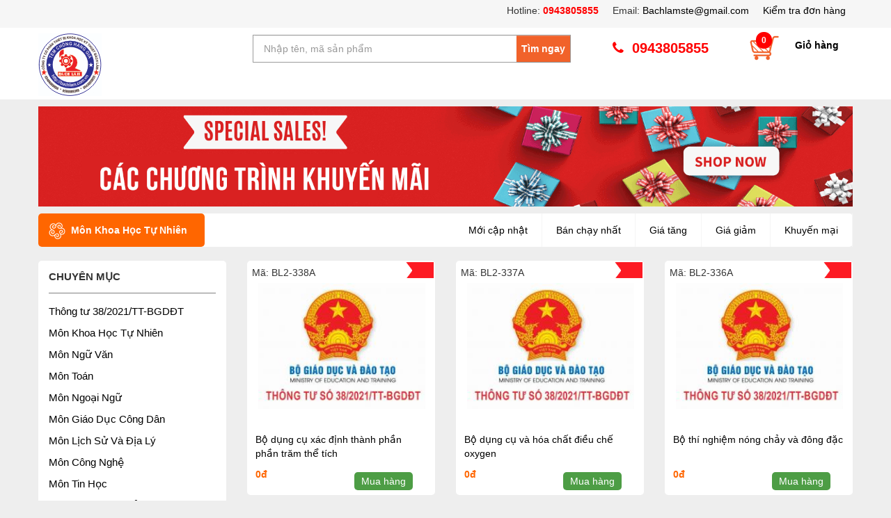

--- FILE ---
content_type: text/html; charset=UTF-8
request_url: https://miladi.com.vn/mon-khoa-hoc-tu-nhien/page/5.html
body_size: 9592
content:
<!DOCTYPE html PUBLIC "-//W3C//DTD XHTML 1.0 Transitional//EN" "http://www.w3.org/TR/xhtml1/DTD/xhtml1-transitional.dtd">
<html xmlns="http://www.w3.org/1999/xhtml">
<head>
<meta http-equiv="Content-Type" content="text/html; charset=utf-8" />
<base href="https://miladi.com.vn/" />
<title>Môn Khoa Học Tự Nhiên</title>
<meta name="Keywords" content="Môn Khoa Học Tự Nhiên" />
<meta name="Description" content="Môn Khoa Học Tự Nhiên" />
<meta name="viewport" content="width=device-width, initial-scale=1">
<link rel="shortcut icon" href="publics/images/favicon.ico" />
<link rel="stylesheet" type="text/css" href="https://miladi.com.vn/publics/font-awesome-4.3.0/css/font-awesome.min.css" />
<script src="//ajax.googleapis.com/ajax/libs/jquery/1.11.0/jquery.min.js"></script>
<!-- <script type="text/javascript" src="https://miladi.com.vn/publics/js/jquery-1.7.1.min.js"></script> -->

<link rel="stylesheet" type="text/css" href="https://miladi.com.vn/publics/font-awesome-4.3.0/css/font-awesome.min.css" />

<link rel="stylesheet" type="text/css" href="https://miladi.com.vn/publics/bxslider/jquery.bxslider.css">


<link rel="stylesheet" type="text/css" href="https://miladi.com.vn/publics/slick/slick.css">

<link rel="stylesheet" type="text/css" href="https://miladi.com.vn/publics/slick/slick-theme.css">
<link rel="stylesheet" href="https://miladi.com.vn/publics/lightbox/css/lightbox.min.css">
<link rel="stylesheet" type="text/css" href="https://miladi.com.vn/publics/bootstrap/css/bootstrap.min.css">
<link rel="stylesheet" type="text/css" href="https://miladi.com.vn/publics/bootstrap/css/bootstrap-theme.min.css">
<link  href="https://miladi.com.vn/publics/animate/animate.min.css" rel="stylesheet" type="text/css" media="all" />
<link  href="https://miladi.com.vn/publics/css/style.css" rel="stylesheet" type="text/css" media="all" />
<link  href="publics/css/responsive.css" rel="stylesheet" type="text/css" media="all" />


<link href="https://miladi.com.vn/publics/owlcarousel/css/owl.carousel.css" rel="stylesheet">
<link href="https://miladi.com.vn/publics/owlcarousel/css/css.css" rel="stylesheet">
<link href="https://miladi.com.vn/publics/owlcarousel/css/owl.theme.css" rel="stylesheet">

<script src="https://miladi.com.vn/publics/owlcarousel/js/owl.carousel.js"></script>
<script src="https://miladi.com.vn/publics/bxslider/jquery.bxslider.min.js"></script>
<script src="https://miladi.com.vn/publics/slick/slick.min.js"></script>
<script src="https://miladi.com.vn/publics/lightbox/js/lightbox.min.js"></script>
<script type="text/javascript" src="https://miladi.com.vn/publics/bootstrap/js/bootstrap.min.js"></script>
<script src="https://miladi.com.vn/publics/wow/wow.min.js"></script>
<script type="text/javascript">
  new WOW().init();
</script> 
</head>
<body>
<div  id="wrapper">
	<div id="header">
	    <div class="top-header hidden-xs text-right">
	<div class="container">
		<ul>
            <li>Hotline:<a style="font-weight: bold;color:red"> 0943805855</a></li>
            <li>Email: <a href="">Bachlamste@gmail.com</a></li>
            <li><a href="kiem-tra-don-hang.html">Kiểm tra đơn hàng</a></li>
        </ul>
	</div>
</div>
<div class="header">
	<div class="container">
		<div class="col-sm-3 logo text-left col-xs-6 no-padding">
			<img class="logoimg" alt="" src="https://miladi.com.vn/uploads/ads/1502867877_logo_2024_web.jpg">
			<div class="wrap-cat hide" style="border-radius: 5px;">
				<div class="menu-head" style="background: #ff6600;color: white;padding: 10px;     border-top-right-radius: 5px;   border-top-left-radius: 5px;"><img src="publics/images/nav-icon.png"> <b style="font-size: 16px;"> &nbsp; Danh mục sản phẩm</b></div>
				<ul class="category">
					<li><a href=""><img src="publics/images/icon-home.png">  &nbsp; Trang chủ</a></li>
		          		            <li>
		              <a href="thong-tu-372021tt-bgddt.html">
		                <img src="uploads/products/1191361832_tt37.jpg"> &nbsp;
		                Thông tư 37/2021/TT-BGDĐT 		              </a>
		              <span class="open-sub"><i class="fa fa-angle-down"></i></span>
		              <ul>
		                <li><a href="thong-tu-372021tt-bgddt.html">Thông tư 37/2021/TT-BGDĐT </a></li>
		                		                    <li><a href="mon-tieng-viet.html">Môn Tiếng Việt</a></li>
		                		                    <li><a href="mon-toan.html">Môn Toán</a></li>
		                		                    <li><a href="mon-ngoai-ngu.html">Môn Ngoại Ngữ</a></li>
		                		                    <li><a href="mon-dao-duc.html">Môn Đạo Đức</a></li>
		                		                    <li><a href="mon-tu-nhien-va-xa-hoi.html">Môn Tự Nhiên và Xã Hội</a></li>
		                		                    <li><a href="mon-lich-su-va-dia-ly.html">Môn Lịch Sử và Địa Lý</a></li>
		                		                    <li><a href="mon-tin-hoc.html">Môn Tin Học</a></li>
		                		                    <li><a href="mon-cong-nghe.html">Môn Công Nghệ</a></li>
		                		                    <li><a href="mon-giao-duc-the-chat.html">Môn Giáo Dục Thể Chất</a></li>
		                		                    <li><a href="mon-khoa-hoc.html">Môn Khoa học</a></li>
		                		                    <li><a href="mon-am-nhac.html">Môn Âm Nhạc</a></li>
		                		                    <li><a href="mon-my-thuat.html">Môn Mỹ Thuật</a></li>
		                		                    <li><a href="mon-hoat-dong-trai-nghiem.html">Môn Hoạt Động Trải Nghiệm</a></li>
		                		                    <li><a href="thiet-bi-dung-chung.html">Thiết Bị Dùng Chung</a></li>
		                		              </ul>
		            </li>
		          		            <li>
		              <a href="thong-tu-382021tt-bgddt.html">
		                <img src="uploads/products/1134604729_tt38.jpg"> &nbsp;
		                Thông tư 38/2021/TT-BGDĐT 		              </a>
		              <span class="open-sub"><i class="fa fa-angle-down"></i></span>
		              <ul>
		                <li><a href="thong-tu-382021tt-bgddt.html">Thông tư 38/2021/TT-BGDĐT </a></li>
		                		                    <li><a href="mon-ngu-van.html">Môn Ngữ Văn</a></li>
		                		                    <li><a href="mon-toan-1.html">Môn Toán</a></li>
		                		                    <li><a href="mon-ngoai-ngu-1.html">Môn Ngoại Ngữ</a></li>
		                		                    <li><a href="mon-giao-duc-cong-dan.html">Môn Giáo Dục Công Dân</a></li>
		                		                    <li><a href="mon-lich-su-va-dia-ly-1.html">Môn Lịch Sử Và Địa Lý</a></li>
		                		                    <li><a href="mon-khoa-hoc-tu-nhien.html">Môn Khoa Học Tự Nhiên</a></li>
		                		                    <li><a href="mon-cong-nghe-1.html">Môn Công Nghệ</a></li>
		                		                    <li><a href="mon-tin-hoc-1.html">Môn Tin Học</a></li>
		                		                    <li><a href="mon-giao-duc-the-chat-1.html">Môn Giáo Dục Thể Chất</a></li>
		                		                    <li><a href="mon-am-nhac-1.html">Môn Âm Nhạc</a></li>
		                		                    <li><a href="mon-mi-thuat.html">Môn Mĩ Thuật</a></li>
		                		                    <li><a href="mon-hoat-dong-trai-nghiem-1.html">Môn Hoạt Động Trải Nghiệm</a></li>
		                		                    <li><a href="thiet-bi-dung-chung-1.html">Thiết Bị Dùng Chung</a></li>
		                		              </ul>
		            </li>
		          		            <li>
		              <a href="thong-tu-392021tt-bgddt.html">
		                <img src="uploads/products/2011618135_tt39.jpg"> &nbsp;
		                Thông tư 39/2021/TT-BGDĐT 		              </a>
		              <span class="open-sub"><i class="fa fa-angle-down"></i></span>
		              <ul>
		                <li><a href="thong-tu-392021tt-bgddt.html">Thông tư 39/2021/TT-BGDĐT </a></li>
		                		                    <li><a href="mon-ngu-van-1.html">Môn Ngữ Văn</a></li>
		                		                    <li><a href="mon-toan-2.html">Môn Toán</a></li>
		                		                    <li><a href="mon-ngoai-ngu-2.html">Môn Ngoại Ngữ</a></li>
		                		                    <li><a href="mon-giao-duc-the-chat-2.html">Môn Giáo Dục Thể Chất</a></li>
		                		                    <li><a href="mon-lich-su.html">Môn Lịch Sử</a></li>
		                		                    <li><a href="mon-dia-ly.html">Môn Địa Lý</a></li>
		                		                    <li><a href="mon-giao-duc-kinh-te---phap-luat.html">Môn Giáo Dục Kinh Tế - Pháp Luật</a></li>
		                		                    <li><a href="mon-vat-ly.html">Môn Vật Lý</a></li>
		                		                    <li><a href="mon-hoa-hoc.html">Môn Hóa Học</a></li>
		                		                    <li><a href="mon-sinh-hoc.html">Môn Sinh Học</a></li>
		                		                    <li><a href="mon-cong-nghe-2.html">Môn Công Nghệ</a></li>
		                		                    <li><a href="mon-tin-hoc-2.html">Môn Tin Học</a></li>
		                		                    <li><a href="mon-am-nhac-2.html">Môn Âm Nhạc</a></li>
		                		                    <li><a href="mon-mi-thuat-1.html">Môn Mĩ Thuật</a></li>
		                		                    <li><a href="mon-hoat-dong-tu-nhien.html">Môn Hoạt Động Tự Nhiên</a></li>
		                		                    <li><a href="thiet-bi-dung-chung-2.html">Thiết Bị Dùng Chung</a></li>
		                		              </ul>
		            </li>
		          		            <li>
		              <a href="thiet-bi-day-hoc.html">
		                <img src="uploads/products/338594957_03tbth.png"> &nbsp;
		                Thiết bị dạy học		              </a>
		              <span class="open-sub"><i class="fa fa-angle-down"></i></span>
		              <ul>
		                <li><a href="thiet-bi-day-hoc.html">Thiết bị dạy học</a></li>
		                		                    <li><a href="lop-1.html">Lớp 1</a></li>
		                		                    <li><a href="lop-2.html">Lớp 2</a></li>
		                		                    <li><a href="lop-6.html">Lớp 6</a></li>
		                		                    <li><a href="thiet-bi-day-hoc-tieu-hoc.html">Thiết bị dạy học tiểu học</a></li>
		                		                    <li><a href="thiet-bi-day-hoc-thcs.html">Thiết bị dạy học THCS</a></li>
		                		                    <li><a href="thiet-bi-day-hoc-thpt.html">Thiết bị dạy học THPT</a></li>
		                		                    <li><a href="thiet-bi-day-hoc-thpt-chuyen.html">Thiết bị dạy học THPT chuyên</a></li>
		                		              </ul>
		            </li>
		          		            <li>
		              <a href="thiet-bi-day-nghe.html">
		                <img src="uploads/products/1720305936_06tbdn.png"> &nbsp;
		                Thiết bị dạy nghề		              </a>
		              <span class="open-sub"><i class="fa fa-angle-down"></i></span>
		              <ul>
		                <li><a href="thiet-bi-day-nghe.html">Thiết bị dạy nghề</a></li>
		                		                    <li><a href="nghe-dien.html">Nghề điện</a></li>
		                		                    <li><a href="nghe-co-khi.html">Nghề cơ khí</a></li>
		                		                    <li><a href="nghe-xay-dung.html">Nghề xây dựng</a></li>
		                		                    <li><a href="dien-tu-vien-thong.html">Điện tử viễn thông</a></li>
		                		                    <li><a href="det-may.html">Dệt may</a></li>
		                		              </ul>
		            </li>
		          		            <li>
		              <a href="do-dung-hoc-tap.html">
		                <img src="uploads/products/279938951_02ddht.png"> &nbsp;
		                Đồ dùng học tập		              </a>
		              <span class="open-sub"><i class="fa fa-angle-down"></i></span>
		              <ul>
		                <li><a href="do-dung-hoc-tap.html">Đồ dùng học tập</a></li>
		                		                    <li><a href="ban-ghe-hoc-tap.html">Bàn ghế học tập</a></li>
		                		                    <li><a href="dung-cu-hoc-tap-1.html">Dụng cụ học tập</a></li>
		                		                    <li><a href="sach-giay-vo.html">Sách, giấy, vở</a></li>
		                		              </ul>
		            </li>
		          		            <li>
		              <a href="do-choi-tre-em.html">
		                <img src="uploads/products/735014338_01do_choi_tre_em.png"> &nbsp;
		                Đồ chơi trẻ em		              </a>
		              <span class="open-sub"><i class="fa fa-angle-down"></i></span>
		              <ul>
		                <li><a href="do-choi-tre-em.html">Đồ chơi trẻ em</a></li>
		                		                    <li><a href="do-choi-bang-go.html">Đồ chơi bằng gỗ</a></li>
		                		                    <li><a href="thiet-bi-mam-non.html">Thiết bị mầm non</a></li>
		                		                    <li><a href="thiet-bi-montesorri.html">Thiết bị Montesorri</a></li>
		                		                    <li><a href="do-choi-nhap-khau.html">Đồ chơi nhập khẩu</a></li>
		                		              </ul>
		            </li>
		          		            <li>
		              <a href="phong-thi-nghiem.html">
		                <img src="uploads/products/263498265_01ptn.png"> &nbsp;
		                Phòng thí nghiệm		              </a>
		              <span class="open-sub"><i class="fa fa-angle-down"></i></span>
		              <ul>
		                <li><a href="phong-thi-nghiem.html">Phòng thí nghiệm</a></li>
		                		                    <li><a href="tu-dieu-khien-dien.html">Tủ điều khiển điện</a></li>
		                		                    <li><a href="ban-thi-nghiem.html">Bàn thí nghiệm</a></li>
		                		                    <li><a href="ghe-thi-nghiem.html">Ghế thí nghiệm</a></li>
		                		                    <li><a href="bang-phong-thi-nghiem.html">Bảng phòng thí nghiệm</a></li>
		                		                    <li><a href="tu-phong-thi-nghiem.html">Tủ phòng thí nghiệm</a></li>
		                		                    <li><a href="gia-ke-phong-thi-nghiem.html">Giá kệ phòng thí nghiệm</a></li>
		                		                    <li><a href="phu-kien-phong-thi-nghiem.html">Phụ kiện phòng thí nghiệm</a></li>
		                		                    <li><a href="phong-thi-nghiem-nghien-cuu.html">Phòng thí nghiệm nghiên cứu</a></li>
		                		              </ul>
		            </li>
		          		            <li>
		              <a href="phong-hoc-chuc-nang.html">
		                <img src="uploads/products/2091995499_08phcn.png"> &nbsp;
		                Phòng học chức năng		              </a>
		              <span class="open-sub"><i class="fa fa-angle-down"></i></span>
		              <ul>
		                <li><a href="phong-hoc-chuc-nang.html">Phòng học chức năng</a></li>
		                		                    <li><a href="bang-phan-truong-hoc.html">Bảng phấn trường học</a></li>
		                		                    <li><a href="lop-hoc.html">Lớp học</a></li>
		                		                    <li><a href="phong-tin-hoc.html">Phòng tin học</a></li>
		                		                    <li><a href="phong-hoc-ngoai-ngu.html">Phòng học ngoại ngữ</a></li>
		                		                    <li><a href="phong-doc-thu-vien.html">Phòng đọc thư viện</a></li>
		                		                    <li><a href="phong-nhac-hoa.html">Phòng nhạc họa</a></li>
		                		                    <li><a href="phong-truyen-thong.html">Phòng truyền thống</a></li>
		                		                    <li><a href="phong-doan-doi.html">Phòng đoàn đội</a></li>
		                		                    <li><a href="phong-nghi-giao-vien.html">Phòng nghỉ giáo viên</a></li>
		                		                    <li><a href="truong-hoc-thong-minh.html">Trường học thông minh</a></li>
		                		                    <li><a href="nha-da-nang.html">Nhà đa năng</a></li>
		                		                    <li><a href="van-phong-nha-truong.html">Văn phòng nhà trường</a></li>
		                		                    <li><a href="ky-tuc-xa-ban-tru.html">Ký túc xá bán trú</a></li>
		                		                    <li><a href="trang-tri-truong-hoc-1.html">Trang trí trường học</a></li>
		                		              </ul>
		            </li>
		          		            <li>
		              <a href="thiet-bi-van-phong-1.html">
		                <img src="uploads/products/232381178_05noi_that_van_phong_1.png"> &nbsp;
		                Thiết bị văn phòng		              </a>
		              <span class="open-sub"><i class="fa fa-angle-down"></i></span>
		              <ul>
		                <li><a href="thiet-bi-van-phong-1.html">Thiết bị văn phòng</a></li>
		                		                    <li><a href="ban-van-phong.html">Bàn văn phòng</a></li>
		                		                    <li><a href="ghe-van-phong.html">Ghế văn phòng</a></li>
		                		                    <li><a href="tu-van-phong.html">Tủ văn phòng</a></li>
		                		                    <li><a href="ket-sat.html">Két sắt</a></li>
		                		                    <li><a href="vach-ngan.html">Vách ngăn</a></li>
		                		                    <li><a href="thiet-bi-van-phong.html">Thiết bị văn phòng</a></li>
		                		                    <li><a href="van-phong-pham.html">Văn phòng phẩm</a></li>
		                		              </ul>
		            </li>
		          		            <li>
		              <a href="nha-cua-va-doi-song.html">
		                <img src="uploads/products/18084307_02do_gia_dung.png"> &nbsp;
		                Nhà cửa và đời sống		              </a>
		              <span class="open-sub"><i class="fa fa-angle-down"></i></span>
		              <ul>
		                <li><a href="nha-cua-va-doi-song.html">Nhà cửa và đời sống</a></li>
		                		                    <li><a href="me-va-be-1.html">Mẹ và bé</a></li>
		                		                    <li><a href="do-gia-dung.html">Đồ gia dụng</a></li>
		                		                    <li><a href="my-pham.html">Mỹ phẩm</a></li>
		                		                    <li><a href="thiet-bi-the-thao.html">Thiết bị thể thao</a></li>
		                		                    <li><a href="ngoai-troi-va-san-vuon.html">Ngoài trời và sân vườn</a></li>
		                		                    <li><a href="noi-that-gia-dinh.html">Nội thất gia đình</a></li>
		                		                    <li><a href="nha-thong-minh.html">Nhà thông minh</a></li>
		                		                    <li><a href="nha-hang-khach-san.html">Nhà hàng, khách sạn</a></li>
		                		              </ul>
		            </li>
		          		      </ul>
	      </div>
		</div>
		<div class="col-sm-5 hidden-xs">
			<form name="frmContact" id="form-search" method="post" action="https://miladi.com.vn/tim-kiem.html" style="width: 100%;margin-top: 5px;">
               	<input placeholder="Nhập tên, mã sản phẩm" type="text" name="keyword"  class="form-control" value=""/>
                <button class="send-footer MYRIADPRO-SEMIBOLD" name="send">Tìm ngay</button>
	        </form>
		</div>
		<div class="col-sm-4 col-xs-6 no-padding">
			<div class="col-sm-7 hotline col-xs-12 no-padding">
				<span> <i class="fa fa-phone"></i> &nbsp;0943805855</span>
			</div>
			<div class="col-sm-5 hidden-xs no-padding">
				<a class="go-cart" href="shopping.html"><div class="icon">
                    <span name="qtyTotalBuy" class="counter">
                        0</span>
                </div></a>
                <div class="text">
	                <div class="title">
	                    <a class="go-cart" href="shopping.html"><b>Giỏ hàng</b></a>
	                </div>
	            </div>
			</div>
		</div>
	</div>
</div>
<script type="text/javascript">
	$( ".logo" ).hover(
	  function() {
	    $(this).find('.wrap-cat').removeClass('hide');
	  }, function() {
	    $(this).find('.wrap-cat').addClass('hide');
	  }
	);
	$( window ).on('scroll', function() {
		var positionY = $(window).scrollTop(), cur = null;
		if (positionY > 100) {
	        $(".header").addClass('fixed');
	      } else {
	      	$(".header").removeClass('fixed');
	      }
    });

</script>	</div><!-- End #header-->
	<div class="banner container hidden-xs">
        <img style="width: 100%;margin: 10px 0;" src="https://miladi.com.vn/uploads/ads/239734658_bannerkhuyenmaiwide.gif">
    </div>
	  
	  
</div><!--end wrapSlide-->
<div id="content">
  <div class="main-content">
    <div class="clear"></div>
     <div class="container">
  <div class="title-product bgwhite clearfix" style="border-radius: 5px;">
      <div class="col-sm-3 text-left no-padding">
        <h2 title="Môn Khoa Học Tự Nhiên">
          <b><img src="publics/images/icon-product.png"> &nbsp;Môn Khoa Học Tự Nhiên</b>
        </h2>
      </div>
      <div class="col-sm-9 hidden-xs no-padding">
          <ul class="order_product">
            <li><a href="https://miladi.com.vn/mon-khoa-hoc-tu-nhien.html?a=r">Mới cập nhật</a></li>
            <li><a href="https://miladi.com.vn/mon-khoa-hoc-tu-nhien.html?a=r&bestsell=1">Bán chạy nhất</a></li>
            <li><a href="https://miladi.com.vn/mon-khoa-hoc-tu-nhien.html?a=r&sort=asc">Giá tăng</a></li>
            <li><a href="https://miladi.com.vn/mon-khoa-hoc-tu-nhien.html?a=r&sort=desc">Giá giảm</a></li>
            <li><a href="https://miladi.com.vn/mon-khoa-hoc-tu-nhien.html?a=r&promotion=1">Khuyến mại</a></li>
          </ul>
      </div>
  </div>
  <div class="row">
      <div class="col-sm-3 hidden-xs">
        <div class="bgwhite listCate radius5" style="padding: 0px 15px;">
          <h3 style="border-bottom: 1px solid gray;padding-top: 15px;font-weight: bold;
           padding-bottom: 15px;font-size: 15px; text-transform: uppercase">Chuyên mục</h3>
                                          <ul>
                      <li><a href="">Thông tư 38/2021/TT-BGDĐT </a></li>
                      <li><a href="">Môn Khoa Học Tự Nhiên</a></li>
                                                <li><a href="mon-ngu-van.html">Môn Ngữ Văn</a></li>
                                                <li><a href="mon-toan-1.html">Môn Toán</a></li>
                                                <li><a href="mon-ngoai-ngu-1.html">Môn Ngoại Ngữ</a></li>
                                                <li><a href="mon-giao-duc-cong-dan.html">Môn Giáo Dục Công Dân</a></li>
                                                <li><a href="mon-lich-su-va-dia-ly-1.html">Môn Lịch Sử Và Địa Lý</a></li>
                                                <li><a href="mon-cong-nghe-1.html">Môn Công Nghệ</a></li>
                                                <li><a href="mon-tin-hoc-1.html">Môn Tin Học</a></li>
                                                <li><a href="mon-giao-duc-the-chat-1.html">Môn Giáo Dục Thể Chất</a></li>
                                                <li><a href="mon-am-nhac-1.html">Môn Âm Nhạc</a></li>
                                                <li><a href="mon-mi-thuat.html">Môn Mĩ Thuật</a></li>
                                                <li><a href="mon-hoat-dong-trai-nghiem-1.html">Môn Hoạt Động Trải Nghiệm</a></li>
                                                <li><a href="thiet-bi-dung-chung-1.html">Thiết Bị Dùng Chung</a></li>
                                        </ul>
                    </div>
          <div class="clear"></div>
          <div class="bgwhite listCate radius5" style="padding: 0px 15px;">
              <h3 style="border-bottom: 1px solid gray;padding-top: 15px;font-weight: bold;
           padding-bottom: 15px;font-size: 15px; text-transform: uppercase">Lọc theo giá</h3>
          <div class="text-right">
                        <ul>
                                   
                      <li><a href="https://miladi.com.vn/mon-khoa-hoc-tu-nhien.html?a=r&min_price=&max_price=500000">0 - 500.000</a></li>
                                 </ul>
          </div>
          </div>
      </div>
      <div class="col-sm-9 list-product col-xs-12">
          <div class="row">
                              <div class="col-md-4 ma20 col-xs-6 fullwidth col-sm-6">
                  <div class="list-item bgwhite clearfix">
                      <div class="code-pr">Mã: BL2-338A</div>
                      <div class="sale-percent">
                                              </div>
                      <div class="img-vertical" style="border:none;">
                                <span class="helper"></span>
                                <a href="https://miladi.com.vn/mon-khoa-hoc-tu-nhien/bo-dung-cu-xac-dinh-thanh-phan-phan-tram-the-tich.html"><img src="https://miladi.com.vn/uploads/products/a_1470217752_tt_38.jpg"></a>
                            </div>
                            <p class="name text-left">
                              <a href="https://miladi.com.vn/mon-khoa-hoc-tu-nhien/bo-dung-cu-xac-dinh-thanh-phan-phan-tram-the-tich.html">Bộ dụng cụ xác định thành phần phần trăm thể tích</a>
                            </p>
                            <div class="col-sm-6 col-xs-6 no-padding">
                              <div class="price">
                                                                                                        <b class="new">0đ</b>
                                </div>
                            </div>
                            <div class="col-sm-6 col-xs-6 text-center no-padding" style="padding-top: 5px;">
                                <a class="buy" href="https://miladi.com.vn/shopping-4760.html">
                                  Mua hàng
                                </a>
                            </div>
                          </div>
                </div>
                              <div class="col-md-4 ma20 col-xs-6 fullwidth col-sm-6">
                  <div class="list-item bgwhite clearfix">
                      <div class="code-pr">Mã: BL2-337A</div>
                      <div class="sale-percent">
                                              </div>
                      <div class="img-vertical" style="border:none;">
                                <span class="helper"></span>
                                <a href="https://miladi.com.vn/mon-khoa-hoc-tu-nhien/bo-dung-cu-va-hoa-chat-dieu-che-oxygen.html"><img src="https://miladi.com.vn/uploads/products/a_199380274_tt_38.jpg"></a>
                            </div>
                            <p class="name text-left">
                              <a href="https://miladi.com.vn/mon-khoa-hoc-tu-nhien/bo-dung-cu-va-hoa-chat-dieu-che-oxygen.html">Bộ dụng cụ và hóa chất điều chế oxygen</a>
                            </p>
                            <div class="col-sm-6 col-xs-6 no-padding">
                              <div class="price">
                                                                                                        <b class="new">0đ</b>
                                </div>
                            </div>
                            <div class="col-sm-6 col-xs-6 text-center no-padding" style="padding-top: 5px;">
                                <a class="buy" href="https://miladi.com.vn/shopping-4759.html">
                                  Mua hàng
                                </a>
                            </div>
                          </div>
                </div>
                              <div class="col-md-4 ma20 col-xs-6 fullwidth col-sm-6">
                  <div class="list-item bgwhite clearfix">
                      <div class="code-pr">Mã: BL2-336A</div>
                      <div class="sale-percent">
                                              </div>
                      <div class="img-vertical" style="border:none;">
                                <span class="helper"></span>
                                <a href="https://miladi.com.vn/mon-khoa-hoc-tu-nhien/bo-thi-nghiem-nong-chay-va-dong-dac.html"><img src="https://miladi.com.vn/uploads/products/a_1994027455_tt_38.jpg"></a>
                            </div>
                            <p class="name text-left">
                              <a href="https://miladi.com.vn/mon-khoa-hoc-tu-nhien/bo-thi-nghiem-nong-chay-va-dong-dac.html">Bộ thí nghiệm nóng chảy và đông đặc</a>
                            </p>
                            <div class="col-sm-6 col-xs-6 no-padding">
                              <div class="price">
                                                                                                        <b class="new">0đ</b>
                                </div>
                            </div>
                            <div class="col-sm-6 col-xs-6 text-center no-padding" style="padding-top: 5px;">
                                <a class="buy" href="https://miladi.com.vn/shopping-4758.html">
                                  Mua hàng
                                </a>
                            </div>
                          </div>
                </div>
                              <div class="col-md-4 ma20 col-xs-6 fullwidth col-sm-6">
                  <div class="list-item bgwhite clearfix">
                      <div class="code-pr">Mã: BL2-320A</div>
                      <div class="sale-percent">
                                              </div>
                      <div class="img-vertical" style="border:none;">
                                <span class="helper"></span>
                                <a href="https://miladi.com.vn/mon-khoa-hoc-tu-nhien/sinh-san-huu-tinh-o-thuc-vat.html"><img src="https://miladi.com.vn/uploads/products/a_1141159359_bl2320a.jpg"></a>
                            </div>
                            <p class="name text-left">
                              <a href="https://miladi.com.vn/mon-khoa-hoc-tu-nhien/sinh-san-huu-tinh-o-thuc-vat.html">Sinh sản hữu tính ở thực vật</a>
                            </p>
                            <div class="col-sm-6 col-xs-6 no-padding">
                              <div class="price">
                                                                                                        <b class="new">0đ</b>
                                </div>
                            </div>
                            <div class="col-sm-6 col-xs-6 text-center no-padding" style="padding-top: 5px;">
                                <a class="buy" href="https://miladi.com.vn/shopping-4757.html">
                                  Mua hàng
                                </a>
                            </div>
                          </div>
                </div>
                              <div class="col-md-4 ma20 col-xs-6 fullwidth col-sm-6">
                  <div class="list-item bgwhite clearfix">
                      <div class="code-pr">Mã: BL2-319A</div>
                      <div class="sale-percent">
                                              </div>
                      <div class="img-vertical" style="border:none;">
                                <span class="helper"></span>
                                <a href="https://miladi.com.vn/mon-khoa-hoc-tu-nhien/cac-hinh-thuc-sinh-san-vo-tinh-o-dong-vat-tranh-giay.html"><img src="https://miladi.com.vn/uploads/products/a_1162097377_bl2319a.jpg"></a>
                            </div>
                            <p class="name text-left">
                              <a href="https://miladi.com.vn/mon-khoa-hoc-tu-nhien/cac-hinh-thuc-sinh-san-vo-tinh-o-dong-vat-tranh-giay.html">Các hình thức sinh sản vô tính ở động vật (Tranh giấy)</a>
                            </p>
                            <div class="col-sm-6 col-xs-6 no-padding">
                              <div class="price">
                                                                                                        <b class="new">0đ</b>
                                </div>
                            </div>
                            <div class="col-sm-6 col-xs-6 text-center no-padding" style="padding-top: 5px;">
                                <a class="buy" href="https://miladi.com.vn/shopping-4754.html">
                                  Mua hàng
                                </a>
                            </div>
                          </div>
                </div>
                              <div class="col-md-4 ma20 col-xs-6 fullwidth col-sm-6">
                  <div class="list-item bgwhite clearfix">
                      <div class="code-pr">Mã: BL2-318A</div>
                      <div class="sale-percent">
                                              </div>
                      <div class="img-vertical" style="border:none;">
                                <span class="helper"></span>
                                <a href="https://miladi.com.vn/mon-khoa-hoc-tu-nhien/vong-doi-cua-dong-vat.html"><img src="https://miladi.com.vn/uploads/products/a_1813512952_bl2318a.jpg"></a>
                            </div>
                            <p class="name text-left">
                              <a href="https://miladi.com.vn/mon-khoa-hoc-tu-nhien/vong-doi-cua-dong-vat.html">Vòng đời của động vật</a>
                            </p>
                            <div class="col-sm-6 col-xs-6 no-padding">
                              <div class="price">
                                                                                                        <b class="new">0đ</b>
                                </div>
                            </div>
                            <div class="col-sm-6 col-xs-6 text-center no-padding" style="padding-top: 5px;">
                                <a class="buy" href="https://miladi.com.vn/shopping-4752.html">
                                  Mua hàng
                                </a>
                            </div>
                          </div>
                </div>
                              <div class="col-md-4 ma20 col-xs-6 fullwidth col-sm-6">
                  <div class="list-item bgwhite clearfix">
                      <div class="code-pr">Mã: BL2-317A</div>
                      <div class="sale-percent">
                                              </div>
                      <div class="img-vertical" style="border:none;">
                                <span class="helper"></span>
                                <a href="https://miladi.com.vn/mon-khoa-hoc-tu-nhien/van-chuyen-cac-chat-o-nguoi.html"><img src="https://miladi.com.vn/uploads/products/a_873442556_bl2317a.jpg"></a>
                            </div>
                            <p class="name text-left">
                              <a href="https://miladi.com.vn/mon-khoa-hoc-tu-nhien/van-chuyen-cac-chat-o-nguoi.html">Vận chuyển các chất ở người</a>
                            </p>
                            <div class="col-sm-6 col-xs-6 no-padding">
                              <div class="price">
                                                                                                        <b class="new">0đ</b>
                                </div>
                            </div>
                            <div class="col-sm-6 col-xs-6 text-center no-padding" style="padding-top: 5px;">
                                <a class="buy" href="https://miladi.com.vn/shopping-4750.html">
                                  Mua hàng
                                </a>
                            </div>
                          </div>
                </div>
                              <div class="col-md-4 ma20 col-xs-6 fullwidth col-sm-6">
                  <div class="list-item bgwhite clearfix">
                      <div class="code-pr">Mã: BL2-316A</div>
                      <div class="sale-percent">
                                              </div>
                      <div class="img-vertical" style="border:none;">
                                <span class="helper"></span>
                                <a href="https://miladi.com.vn/mon-khoa-hoc-tu-nhien/trao-doi-chat-o-dong-vat.html"><img src="https://miladi.com.vn/uploads/products/a_1347687564_bl2316a.jpg"></a>
                            </div>
                            <p class="name text-left">
                              <a href="https://miladi.com.vn/mon-khoa-hoc-tu-nhien/trao-doi-chat-o-dong-vat.html">Trao đổi chất ở động vật</a>
                            </p>
                            <div class="col-sm-6 col-xs-6 no-padding">
                              <div class="price">
                                                                                                        <b class="new">0đ</b>
                                </div>
                            </div>
                            <div class="col-sm-6 col-xs-6 text-center no-padding" style="padding-top: 5px;">
                                <a class="buy" href="https://miladi.com.vn/shopping-4748.html">
                                  Mua hàng
                                </a>
                            </div>
                          </div>
                </div>
                              <div class="col-md-4 ma20 col-xs-6 fullwidth col-sm-6">
                  <div class="list-item bgwhite clearfix">
                      <div class="code-pr">Mã: BL2-315A</div>
                      <div class="sale-percent">
                                              </div>
                      <div class="img-vertical" style="border:none;">
                                <span class="helper"></span>
                                <a href="https://miladi.com.vn/mon-khoa-hoc-tu-nhien/tu-truong-cua-trai-dat.html"><img src="https://miladi.com.vn/uploads/products/a_2037805673_bl2315a.jpg"></a>
                            </div>
                            <p class="name text-left">
                              <a href="https://miladi.com.vn/mon-khoa-hoc-tu-nhien/tu-truong-cua-trai-dat.html">Từ trường của Trái Đất</a>
                            </p>
                            <div class="col-sm-6 col-xs-6 no-padding">
                              <div class="price">
                                                                                                        <b class="new">0đ</b>
                                </div>
                            </div>
                            <div class="col-sm-6 col-xs-6 text-center no-padding" style="padding-top: 5px;">
                                <a class="buy" href="https://miladi.com.vn/shopping-4746.html">
                                  Mua hàng
                                </a>
                            </div>
                          </div>
                </div>
                              <div class="col-md-4 ma20 col-xs-6 fullwidth col-sm-6">
                  <div class="list-item bgwhite clearfix">
                      <div class="code-pr">Mã: BL2-314A</div>
                      <div class="sale-percent">
                                              </div>
                      <div class="img-vertical" style="border:none;">
                                <span class="helper"></span>
                                <a href="https://miladi.com.vn/mon-khoa-hoc-tu-nhien/tranh-mo-ta-anh-huong-cua-toc-do-trong-an-toan-giao-thong.html"><img src="https://miladi.com.vn/uploads/products/a_1802456627_bl2314a.jpg"></a>
                            </div>
                            <p class="name text-left">
                              <a href="https://miladi.com.vn/mon-khoa-hoc-tu-nhien/tranh-mo-ta-anh-huong-cua-toc-do-trong-an-toan-giao-thong.html">Tranh mô tả ảnh hưởng của tốc độ trong an toàn giao thông.</a>
                            </p>
                            <div class="col-sm-6 col-xs-6 no-padding">
                              <div class="price">
                                                                                                        <b class="new">0đ</b>
                                </div>
                            </div>
                            <div class="col-sm-6 col-xs-6 text-center no-padding" style="padding-top: 5px;">
                                <a class="buy" href="https://miladi.com.vn/shopping-4744.html">
                                  Mua hàng
                                </a>
                            </div>
                          </div>
                </div>
                              <div class="col-md-4 ma20 col-xs-6 fullwidth col-sm-6">
                  <div class="list-item bgwhite clearfix">
                      <div class="code-pr">Mã: BL2-313A</div>
                      <div class="sale-percent">
                                              </div>
                      <div class="img-vertical" style="border:none;">
                                <span class="helper"></span>
                                <a href="https://miladi.com.vn/mon-khoa-hoc-tu-nhien/thiet-bi-ban-toc-do.html"><img src="https://miladi.com.vn/uploads/products/a_1551887030_bl2312a.jpg"></a>
                            </div>
                            <p class="name text-left">
                              <a href="https://miladi.com.vn/mon-khoa-hoc-tu-nhien/thiet-bi-ban-toc-do.html">Thiết bị “bắn tốc độ”</a>
                            </p>
                            <div class="col-sm-6 col-xs-6 no-padding">
                              <div class="price">
                                                                                                        <b class="new">0đ</b>
                                </div>
                            </div>
                            <div class="col-sm-6 col-xs-6 text-center no-padding" style="padding-top: 5px;">
                                <a class="buy" href="https://miladi.com.vn/shopping-4742.html">
                                  Mua hàng
                                </a>
                            </div>
                          </div>
                </div>
                              <div class="col-md-4 ma20 col-xs-6 fullwidth col-sm-6">
                  <div class="list-item bgwhite clearfix">
                      <div class="code-pr">Mã: BL2-312A</div>
                      <div class="sale-percent">
                                              </div>
                      <div class="img-vertical" style="border:none;">
                                <span class="helper"></span>
                                <a href="https://miladi.com.vn/mon-khoa-hoc-tu-nhien/bang-tuan-hoan-cac-nguyen-to-hoa-hoc-2.html"><img src="https://miladi.com.vn/uploads/products/a_886152120_bl2312a.jpg"></a>
                            </div>
                            <p class="name text-left">
                              <a href="https://miladi.com.vn/mon-khoa-hoc-tu-nhien/bang-tuan-hoan-cac-nguyen-to-hoa-hoc-2.html">Bảng tuần hoàn các nguyên tố hóa học</a>
                            </p>
                            <div class="col-sm-6 col-xs-6 no-padding">
                              <div class="price">
                                                                                                        <b class="new">0đ</b>
                                </div>
                            </div>
                            <div class="col-sm-6 col-xs-6 text-center no-padding" style="padding-top: 5px;">
                                <a class="buy" href="https://miladi.com.vn/shopping-4740.html">
                                  Mua hàng
                                </a>
                            </div>
                          </div>
                </div>
                              <div class="col-md-4 ma20 col-xs-6 fullwidth col-sm-6">
                  <div class="list-item bgwhite clearfix">
                      <div class="code-pr">Mã: BL2-311A</div>
                      <div class="sale-percent">
                                              </div>
                      <div class="img-vertical" style="border:none;">
                                <span class="helper"></span>
                                <a href="https://miladi.com.vn/mon-khoa-hoc-tu-nhien/ngan-ha-tranh-giay.html"><img src="https://miladi.com.vn/uploads/products/a_1142825227_bl2311a.jpg"></a>
                            </div>
                            <p class="name text-left">
                              <a href="https://miladi.com.vn/mon-khoa-hoc-tu-nhien/ngan-ha-tranh-giay.html">Ngân Hà (Tranh giấy)</a>
                            </p>
                            <div class="col-sm-6 col-xs-6 no-padding">
                              <div class="price">
                                                                                                        <b class="new">0đ</b>
                                </div>
                            </div>
                            <div class="col-sm-6 col-xs-6 text-center no-padding" style="padding-top: 5px;">
                                <a class="buy" href="https://miladi.com.vn/shopping-4738.html">
                                  Mua hàng
                                </a>
                            </div>
                          </div>
                </div>
                              <div class="col-md-4 ma20 col-xs-6 fullwidth col-sm-6">
                  <div class="list-item bgwhite clearfix">
                      <div class="code-pr">Mã: BL2-310A</div>
                      <div class="sale-percent">
                                              </div>
                      <div class="img-vertical" style="border:none;">
                                <span class="helper"></span>
                                <a href="https://miladi.com.vn/mon-khoa-hoc-tu-nhien/he-mat-troi.html"><img src="https://miladi.com.vn/uploads/products/a_954254070_bl2310a.jpg"></a>
                            </div>
                            <p class="name text-left">
                              <a href="https://miladi.com.vn/mon-khoa-hoc-tu-nhien/he-mat-troi.html">Hệ Mặt Trời</a>
                            </p>
                            <div class="col-sm-6 col-xs-6 no-padding">
                              <div class="price">
                                                                                                        <b class="new">0đ</b>
                                </div>
                            </div>
                            <div class="col-sm-6 col-xs-6 text-center no-padding" style="padding-top: 5px;">
                                <a class="buy" href="https://miladi.com.vn/shopping-4736.html">
                                  Mua hàng
                                </a>
                            </div>
                          </div>
                </div>
                              <div class="col-md-4 ma20 col-xs-6 fullwidth col-sm-6">
                  <div class="list-item bgwhite clearfix">
                      <div class="code-pr">Mã: BL2-309A</div>
                      <div class="sale-percent">
                                              </div>
                      <div class="img-vertical" style="border:none;">
                                <span class="helper"></span>
                                <a href="https://miladi.com.vn/mon-khoa-hoc-tu-nhien/mot-so-hinh-dang-nhin-thay-cua-mat-trang.html"><img src="https://miladi.com.vn/uploads/products/a_941362624_bl2309a.jpg"></a>
                            </div>
                            <p class="name text-left">
                              <a href="https://miladi.com.vn/mon-khoa-hoc-tu-nhien/mot-so-hinh-dang-nhin-thay-cua-mat-trang.html">Một số hình dạng nhìn thấy của Mặt Trăng</a>
                            </p>
                            <div class="col-sm-6 col-xs-6 no-padding">
                              <div class="price">
                                                                                                        <b class="new">0đ</b>
                                </div>
                            </div>
                            <div class="col-sm-6 col-xs-6 text-center no-padding" style="padding-top: 5px;">
                                <a class="buy" href="https://miladi.com.vn/shopping-4734.html">
                                  Mua hàng
                                </a>
                            </div>
                          </div>
                </div>
                              <div class="col-md-4 ma20 col-xs-6 fullwidth col-sm-6">
                  <div class="list-item bgwhite clearfix">
                      <div class="code-pr">Mã: BL2-308A</div>
                      <div class="sale-percent">
                                              </div>
                      <div class="img-vertical" style="border:none;">
                                <span class="helper"></span>
                                <a href="https://miladi.com.vn/mon-khoa-hoc-tu-nhien/su-moc-lan-cua-mat-troi.html"><img src="https://miladi.com.vn/uploads/products/a_408414609_bl2308a.jpg"></a>
                            </div>
                            <p class="name text-left">
                              <a href="https://miladi.com.vn/mon-khoa-hoc-tu-nhien/su-moc-lan-cua-mat-troi.html">Sự mọc lặn của Mặt Trời</a>
                            </p>
                            <div class="col-sm-6 col-xs-6 no-padding">
                              <div class="price">
                                                                                                        <b class="new">0đ</b>
                                </div>
                            </div>
                            <div class="col-sm-6 col-xs-6 text-center no-padding" style="padding-top: 5px;">
                                <a class="buy" href="https://miladi.com.vn/shopping-4732.html">
                                  Mua hàng
                                </a>
                            </div>
                          </div>
                </div>
                              <div class="col-md-4 ma20 col-xs-6 fullwidth col-sm-6">
                  <div class="list-item bgwhite clearfix">
                      <div class="code-pr">Mã: BL2-307A</div>
                      <div class="sale-percent">
                                              </div>
                      <div class="img-vertical" style="border:none;">
                                <span class="helper"></span>
                                <a href="https://miladi.com.vn/mon-khoa-hoc-tu-nhien/su-tuong-tac-cua-be-mat-hai-vat.html"><img src="https://miladi.com.vn/uploads/products/a_627676479_bl2307a.jpg"></a>
                            </div>
                            <p class="name text-left">
                              <a href="https://miladi.com.vn/mon-khoa-hoc-tu-nhien/su-tuong-tac-cua-be-mat-hai-vat.html">Sự tương tác của bề mặt hai vật</a>
                            </p>
                            <div class="col-sm-6 col-xs-6 no-padding">
                              <div class="price">
                                                                                                        <b class="new">0đ</b>
                                </div>
                            </div>
                            <div class="col-sm-6 col-xs-6 text-center no-padding" style="padding-top: 5px;">
                                <a class="buy" href="https://miladi.com.vn/shopping-4730.html">
                                  Mua hàng
                                </a>
                            </div>
                          </div>
                </div>
                              <div class="col-md-4 ma20 col-xs-6 fullwidth col-sm-6">
                  <div class="list-item bgwhite clearfix">
                      <div class="code-pr">Mã: BL2-306A</div>
                      <div class="sale-percent">
                                              </div>
                      <div class="img-vertical" style="border:none;">
                                <span class="helper"></span>
                                <a href="https://miladi.com.vn/mon-khoa-hoc-tu-nhien/da-dang-dong-vat-co-xuong-song.html"><img src="https://miladi.com.vn/uploads/products/a_1396392400_bl2306a.jpg"></a>
                            </div>
                            <p class="name text-left">
                              <a href="https://miladi.com.vn/mon-khoa-hoc-tu-nhien/da-dang-dong-vat-co-xuong-song.html">Đa dạng động vật có xương sống</a>
                            </p>
                            <div class="col-sm-6 col-xs-6 no-padding">
                              <div class="price">
                                                                                                        <b class="new">0đ</b>
                                </div>
                            </div>
                            <div class="col-sm-6 col-xs-6 text-center no-padding" style="padding-top: 5px;">
                                <a class="buy" href="https://miladi.com.vn/shopping-4728.html">
                                  Mua hàng
                                </a>
                            </div>
                          </div>
                </div>
                              <div class="col-md-4 ma20 col-xs-6 fullwidth col-sm-6">
                  <div class="list-item bgwhite clearfix">
                      <div class="code-pr">Mã: BL2-305A</div>
                      <div class="sale-percent">
                                              </div>
                      <div class="img-vertical" style="border:none;">
                                <span class="helper"></span>
                                <a href="https://miladi.com.vn/mon-khoa-hoc-tu-nhien/da-dang-dong-vat-khong-xuong-song.html"><img src="https://miladi.com.vn/uploads/products/a_1761579735_bl2305a.jpg"></a>
                            </div>
                            <p class="name text-left">
                              <a href="https://miladi.com.vn/mon-khoa-hoc-tu-nhien/da-dang-dong-vat-khong-xuong-song.html">Đa dạng động vật không xương sống</a>
                            </p>
                            <div class="col-sm-6 col-xs-6 no-padding">
                              <div class="price">
                                                                                                        <b class="new">0đ</b>
                                </div>
                            </div>
                            <div class="col-sm-6 col-xs-6 text-center no-padding" style="padding-top: 5px;">
                                <a class="buy" href="https://miladi.com.vn/shopping-4726.html">
                                  Mua hàng
                                </a>
                            </div>
                          </div>
                </div>
                              <div class="col-md-4 ma20 col-xs-6 fullwidth col-sm-6">
                  <div class="list-item bgwhite clearfix">
                      <div class="code-pr">Mã: BL2-304A</div>
                      <div class="sale-percent">
                                              </div>
                      <div class="img-vertical" style="border:none;">
                                <span class="helper"></span>
                                <a href="https://miladi.com.vn/mon-khoa-hoc-tu-nhien/thuc-vat-co-mach-co-hat-co-hoa-hat-kin-tranh-giay.html"><img src="https://miladi.com.vn/uploads/products/a_165532454_bl2304a.jpg"></a>
                            </div>
                            <p class="name text-left">
                              <a href="https://miladi.com.vn/mon-khoa-hoc-tu-nhien/thuc-vat-co-mach-co-hat-co-hoa-hat-kin-tranh-giay.html">Thực vật có mạch, có hạt, có hoa (Hạt kín) (Tranh giấy)</a>
                            </p>
                            <div class="col-sm-6 col-xs-6 no-padding">
                              <div class="price">
                                                                                                        <b class="new">0đ</b>
                                </div>
                            </div>
                            <div class="col-sm-6 col-xs-6 text-center no-padding" style="padding-top: 5px;">
                                <a class="buy" href="https://miladi.com.vn/shopping-4724.html">
                                  Mua hàng
                                </a>
                            </div>
                          </div>
                </div>
                              <div class="col-md-4 ma20 col-xs-6 fullwidth col-sm-6">
                  <div class="list-item bgwhite clearfix">
                      <div class="code-pr">Mã: BL2-303A</div>
                      <div class="sale-percent">
                                              </div>
                      <div class="img-vertical" style="border:none;">
                                <span class="helper"></span>
                                <a href="https://miladi.com.vn/mon-khoa-hoc-tu-nhien/thuc-vat-co-mach-co-hat-hat-tran.html"><img src="https://miladi.com.vn/uploads/products/a_1905535355_bl2303a.jpg"></a>
                            </div>
                            <p class="name text-left">
                              <a href="https://miladi.com.vn/mon-khoa-hoc-tu-nhien/thuc-vat-co-mach-co-hat-hat-tran.html">Thực vật có mạch, có hạt (Hạt trần)</a>
                            </p>
                            <div class="col-sm-6 col-xs-6 no-padding">
                              <div class="price">
                                                                                                        <b class="new">0đ</b>
                                </div>
                            </div>
                            <div class="col-sm-6 col-xs-6 text-center no-padding" style="padding-top: 5px;">
                                <a class="buy" href="https://miladi.com.vn/shopping-4722.html">
                                  Mua hàng
                                </a>
                            </div>
                          </div>
                </div>
                              <div class="col-md-4 ma20 col-xs-6 fullwidth col-sm-6">
                  <div class="list-item bgwhite clearfix">
                      <div class="code-pr">Mã: BL2-302A</div>
                      <div class="sale-percent">
                                              </div>
                      <div class="img-vertical" style="border:none;">
                                <span class="helper"></span>
                                <a href="https://miladi.com.vn/mon-khoa-hoc-tu-nhien/so-sanh-te-bao-nhan-thuc-va-nhan-so-tranh-giay.html"><img src="https://miladi.com.vn/uploads/products/a_1249668764_bl2302a_catta.jpg"></a>
                            </div>
                            <p class="name text-left">
                              <a href="https://miladi.com.vn/mon-khoa-hoc-tu-nhien/so-sanh-te-bao-nhan-thuc-va-nhan-so-tranh-giay.html">So sánh tế bào nhân thực và nhân sơ (Tranh giấy)</a>
                            </p>
                            <div class="col-sm-6 col-xs-6 no-padding">
                              <div class="price">
                                                                                                        <b class="new">0đ</b>
                                </div>
                            </div>
                            <div class="col-sm-6 col-xs-6 text-center no-padding" style="padding-top: 5px;">
                                <a class="buy" href="https://miladi.com.vn/shopping-4720.html">
                                  Mua hàng
                                </a>
                            </div>
                          </div>
                </div>
                              <div class="col-md-4 ma20 col-xs-6 fullwidth col-sm-6">
                  <div class="list-item bgwhite clearfix">
                      <div class="code-pr">Mã: BL2-301A</div>
                      <div class="sale-percent">
                                              </div>
                      <div class="img-vertical" style="border:none;">
                                <span class="helper"></span>
                                <a href="https://miladi.com.vn/mon-khoa-hoc-tu-nhien/so-sanh-te-bao-thuc-vat-dong-vat-tranh-giay.html"><img src="https://miladi.com.vn/uploads/products/a_258650972_bl2301a.jpg"></a>
                            </div>
                            <p class="name text-left">
                              <a href="https://miladi.com.vn/mon-khoa-hoc-tu-nhien/so-sanh-te-bao-thuc-vat-dong-vat-tranh-giay.html">So sánh tế bào thực vật, động vật (Tranh giấy)</a>
                            </p>
                            <div class="col-sm-6 col-xs-6 no-padding">
                              <div class="price">
                                                                                                        <b class="new">0đ</b>
                                </div>
                            </div>
                            <div class="col-sm-6 col-xs-6 text-center no-padding" style="padding-top: 5px;">
                                <a class="buy" href="https://miladi.com.vn/shopping-4718.html">
                                  Mua hàng
                                </a>
                            </div>
                          </div>
                </div>
                              <div class="col-md-4 ma20 col-xs-6 fullwidth col-sm-6">
                  <div class="list-item bgwhite clearfix">
                      <div class="code-pr">Mã: BL2-300A</div>
                      <div class="sale-percent">
                                              </div>
                      <div class="img-vertical" style="border:none;">
                                <span class="helper"></span>
                                <a href="https://miladi.com.vn/mon-khoa-hoc-tu-nhien/su-da-dang-cua-chat-tranh-giay.html"><img src="https://miladi.com.vn/uploads/products/a_181875400_bl2300a_catta.jpg"></a>
                            </div>
                            <p class="name text-left">
                              <a href="https://miladi.com.vn/mon-khoa-hoc-tu-nhien/su-da-dang-cua-chat-tranh-giay.html">Sự đa dạng của chất (Tranh giấy)</a>
                            </p>
                            <div class="col-sm-6 col-xs-6 no-padding">
                              <div class="price">
                                                                                                        <b class="new">0đ</b>
                                </div>
                            </div>
                            <div class="col-sm-6 col-xs-6 text-center no-padding" style="padding-top: 5px;">
                                <a class="buy" href="https://miladi.com.vn/shopping-4716.html">
                                  Mua hàng
                                </a>
                            </div>
                          </div>
                </div>
                              <div class="col-md-4 ma20 col-xs-6 fullwidth col-sm-6">
                  <div class="list-item bgwhite clearfix">
                      <div class="code-pr">Mã: BL2-299A</div>
                      <div class="sale-percent">
                                              </div>
                      <div class="img-vertical" style="border:none;">
                                <span class="helper"></span>
                                <a href="https://miladi.com.vn/mon-khoa-hoc-tu-nhien/calcium-oxide-cao.html"><img src="https://miladi.com.vn/uploads/products/a_1873402890_tt_38.jpg"></a>
                            </div>
                            <p class="name text-left">
                              <a href="https://miladi.com.vn/mon-khoa-hoc-tu-nhien/calcium-oxide-cao.html">Calcium oxide (CaO)</a>
                            </p>
                            <div class="col-sm-6 col-xs-6 no-padding">
                              <div class="price">
                                                                                                        <b class="new">0đ</b>
                                </div>
                            </div>
                            <div class="col-sm-6 col-xs-6 text-center no-padding" style="padding-top: 5px;">
                                <a class="buy" href="https://miladi.com.vn/shopping-4714.html">
                                  Mua hàng
                                </a>
                            </div>
                          </div>
                </div>
                              <div class="col-md-4 ma20 col-xs-6 fullwidth col-sm-6">
                  <div class="list-item bgwhite clearfix">
                      <div class="code-pr">Mã: BL2-298A</div>
                      <div class="sale-percent">
                                              </div>
                      <div class="img-vertical" style="border:none;">
                                <span class="helper"></span>
                                <a href="https://miladi.com.vn/mon-khoa-hoc-tu-nhien/kali-chlorrat-kclo3.html"><img src="https://miladi.com.vn/uploads/products/a_740280260_tt_38.jpg"></a>
                            </div>
                            <p class="name text-left">
                              <a href="https://miladi.com.vn/mon-khoa-hoc-tu-nhien/kali-chlorrat-kclo3.html">Kali chlorrat (KClO3)</a>
                            </p>
                            <div class="col-sm-6 col-xs-6 no-padding">
                              <div class="price">
                                                                                                        <b class="new">0đ</b>
                                </div>
                            </div>
                            <div class="col-sm-6 col-xs-6 text-center no-padding" style="padding-top: 5px;">
                                <a class="buy" href="https://miladi.com.vn/shopping-4712.html">
                                  Mua hàng
                                </a>
                            </div>
                          </div>
                </div>
                              <div class="col-md-4 ma20 col-xs-6 fullwidth col-sm-6">
                  <div class="list-item bgwhite clearfix">
                      <div class="code-pr">Mã: BL2-297A</div>
                      <div class="sale-percent">
                                              </div>
                      <div class="img-vertical" style="border:none;">
                                <span class="helper"></span>
                                <a href="https://miladi.com.vn/mon-khoa-hoc-tu-nhien/kali-permanganat-kmno4.html"><img src="https://miladi.com.vn/uploads/products/a_2020538090_tt_38.jpg"></a>
                            </div>
                            <p class="name text-left">
                              <a href="https://miladi.com.vn/mon-khoa-hoc-tu-nhien/kali-permanganat-kmno4.html">Kali permanganat (KMnO4)</a>
                            </p>
                            <div class="col-sm-6 col-xs-6 no-padding">
                              <div class="price">
                                                                                                        <b class="new">0đ</b>
                                </div>
                            </div>
                            <div class="col-sm-6 col-xs-6 text-center no-padding" style="padding-top: 5px;">
                                <a class="buy" href="https://miladi.com.vn/shopping-4710.html">
                                  Mua hàng
                                </a>
                            </div>
                          </div>
                </div>
                              <div class="col-md-4 ma20 col-xs-6 fullwidth col-sm-6">
                  <div class="list-item bgwhite clearfix">
                      <div class="code-pr">Mã: BL2-296A</div>
                      <div class="sale-percent">
                                              </div>
                      <div class="img-vertical" style="border:none;">
                                <span class="helper"></span>
                                <a href="https://miladi.com.vn/mon-khoa-hoc-tu-nhien/al-bot.html"><img src="https://miladi.com.vn/uploads/products/a_432198147_tt_38.jpg"></a>
                            </div>
                            <p class="name text-left">
                              <a href="https://miladi.com.vn/mon-khoa-hoc-tu-nhien/al-bot.html">Al (Bột)</a>
                            </p>
                            <div class="col-sm-6 col-xs-6 no-padding">
                              <div class="price">
                                                                                                        <b class="new">0đ</b>
                                </div>
                            </div>
                            <div class="col-sm-6 col-xs-6 text-center no-padding" style="padding-top: 5px;">
                                <a class="buy" href="https://miladi.com.vn/shopping-4708.html">
                                  Mua hàng
                                </a>
                            </div>
                          </div>
                </div>
                              <div class="col-md-4 ma20 col-xs-6 fullwidth col-sm-6">
                  <div class="list-item bgwhite clearfix">
                      <div class="code-pr">Mã: BL2-295A</div>
                      <div class="sale-percent">
                                              </div>
                      <div class="img-vertical" style="border:none;">
                                <span class="helper"></span>
                                <a href="https://miladi.com.vn/mon-khoa-hoc-tu-nhien/nuoc-cat-1.html"><img src="https://miladi.com.vn/uploads/products/a_1960383705_tt_38.jpg"></a>
                            </div>
                            <p class="name text-left">
                              <a href="https://miladi.com.vn/mon-khoa-hoc-tu-nhien/nuoc-cat-1.html">Nước cất</a>
                            </p>
                            <div class="col-sm-6 col-xs-6 no-padding">
                              <div class="price">
                                                                                                        <b class="new">0đ</b>
                                </div>
                            </div>
                            <div class="col-sm-6 col-xs-6 text-center no-padding" style="padding-top: 5px;">
                                <a class="buy" href="https://miladi.com.vn/shopping-4706.html">
                                  Mua hàng
                                </a>
                            </div>
                          </div>
                </div>
                              <div class="col-md-4 ma20 col-xs-6 fullwidth col-sm-6">
                  <div class="list-item bgwhite clearfix">
                      <div class="code-pr">Mã: BL2-294A</div>
                      <div class="sale-percent">
                                              </div>
                      <div class="img-vertical" style="border:none;">
                                <span class="helper"></span>
                                <a href="https://miladi.com.vn/mon-khoa-hoc-tu-nhien/con-dot.html"><img src="https://miladi.com.vn/uploads/products/a_2041354095_tt_38.jpg"></a>
                            </div>
                            <p class="name text-left">
                              <a href="https://miladi.com.vn/mon-khoa-hoc-tu-nhien/con-dot.html">Cồn đốt</a>
                            </p>
                            <div class="col-sm-6 col-xs-6 no-padding">
                              <div class="price">
                                                                                                        <b class="new">0đ</b>
                                </div>
                            </div>
                            <div class="col-sm-6 col-xs-6 text-center no-padding" style="padding-top: 5px;">
                                <a class="buy" href="https://miladi.com.vn/shopping-4704.html">
                                  Mua hàng
                                </a>
                            </div>
                          </div>
                </div>
                          </div>
            <div class="paging">&nbsp;<a href="https://miladi.com.vn/mon-khoa-hoc-tu-nhien/page/4.html">Pre</a><span class="num"><a href="https://miladi.com.vn/mon-khoa-hoc-tu-nhien.html">1</a></span><span class="num"><a href="https://miladi.com.vn/mon-khoa-hoc-tu-nhien/page/2.html">2</a></span><span class="num"><a href="https://miladi.com.vn/mon-khoa-hoc-tu-nhien/page/3.html">3</a></span><span class="num"><a href="https://miladi.com.vn/mon-khoa-hoc-tu-nhien/page/4.html">4</a></span><span class="curent">5</span><span class="num"><a href="https://miladi.com.vn/mon-khoa-hoc-tu-nhien/page/6.html">6</a></span><span class="num"><a href="https://miladi.com.vn/mon-khoa-hoc-tu-nhien/page/7.html">7</a></span><span class="num"><a href="https://miladi.com.vn/mon-khoa-hoc-tu-nhien/page/8.html">8</a></span>&nbsp;<a href="https://miladi.com.vn/mon-khoa-hoc-tu-nhien/page/6.html">Next</a>&nbsp;</div>
      </div>
  </div>
</div>  </div><!-- end main-content-->
</div><!--end #content-->
<div id="footer">
  
<div class="footer">
<div class="container">
	<div class="row">
		<div class="col-sm-3 width20 col-xs-6 fullwidth" style="">
			<h4 title="">Hỗ trợ khách hàng</h4>
			<ul>
            <li><a href="https://miladi.com.vn/huong-dan-mua-hang-a54.html">Hướng dẫn mua hàng</a></li><li><a href="https://miladi.com.vn/phuong-thuc-van-chuyen-a55.html">Phương thức vận chuyển</a></li><li><a href="https://miladi.com.vn/huong-dan-thanh-toan-a56.html">Hướng dẫn thanh toán</a></li><li><a href="https://miladi.com.vn/doi-tra-hang-hoa-a57.html">Đổi trả hàng hoá</a></li><li><a href="https://miladi.com.vn/cham-soc-khach-hang-a58.html">Chăm sóc khách hàng</a></li>				<!--<li><a href="huong-dan-mua-hang.html">Hướng dẫn mua hàng</a></li>
				<li><a href="thong-tin-thanh-toan.html">Thông tin thanh toán</a></li>
				<li><a href="chinh-sach-bao-hanh.html">Chính sách bảo trì, bảo hành</a></li>
				<li><a href="chinh-sach-bao-mat-thong-tin.html">Chính sách bảo mật thông tin</a></li>
				<li><a href="chinh-sach-doi-tra.html">Chính sách đổi trả hàng</a></li>-->
			</ul>
		</div>
					<div class="col-sm-3 width20 hidden-xs fullwidth">
				<h4 title="Thông tư 37/2021/TT-BGDĐT ">Thông tư 37/2021/TT-BGDĐT </h4>
				<ul>
											<li><a title="Môn Tiếng Việt" href="mon-tieng-viet.html">Môn Tiếng Việt</a></li>
											<li><a title="Môn Toán" href="mon-toan.html">Môn Toán</a></li>
											<li><a title="Môn Ngoại Ngữ" href="mon-ngoai-ngu.html">Môn Ngoại Ngữ</a></li>
											<li><a title="Môn Đạo Đức" href="mon-dao-duc.html">Môn Đạo Đức</a></li>
											<li><a title="Môn Tự Nhiên và Xã Hội" href="mon-tu-nhien-va-xa-hoi.html">Môn Tự Nhiên và Xã Hội</a></li>
									</ul>
			</div>
					<div class="col-sm-3 width20 hidden-xs fullwidth">
				<h4 title="Thông tư 38/2021/TT-BGDĐT ">Thông tư 38/2021/TT-BGDĐT </h4>
				<ul>
											<li><a title="Môn Ngữ Văn" href="mon-ngu-van.html">Môn Ngữ Văn</a></li>
											<li><a title="Môn Toán" href="mon-toan-1.html">Môn Toán</a></li>
											<li><a title="Môn Ngoại Ngữ" href="mon-ngoai-ngu-1.html">Môn Ngoại Ngữ</a></li>
											<li><a title="Môn Giáo Dục Công Dân" href="mon-giao-duc-cong-dan.html">Môn Giáo Dục Công Dân</a></li>
											<li><a title="Môn Lịch Sử Và Địa Lý" href="mon-lich-su-va-dia-ly-1.html">Môn Lịch Sử Và Địa Lý</a></li>
									</ul>
			</div>
					<div class="col-sm-3 width20 hidden-xs fullwidth">
				<h4 title="Thông tư 39/2021/TT-BGDĐT ">Thông tư 39/2021/TT-BGDĐT </h4>
				<ul>
											<li><a title="Môn Ngữ Văn" href="mon-ngu-van-1.html">Môn Ngữ Văn</a></li>
											<li><a title="Môn Toán" href="mon-toan-2.html">Môn Toán</a></li>
											<li><a title="Môn Ngoại Ngữ" href="mon-ngoai-ngu-2.html">Môn Ngoại Ngữ</a></li>
											<li><a title="Môn Giáo Dục Thể Chất" href="mon-giao-duc-the-chat-2.html">Môn Giáo Dục Thể Chất</a></li>
											<li><a title="Môn Lịch Sử" href="mon-lich-su.html">Môn Lịch Sử</a></li>
									</ul>
			</div>
					<div class="col-sm-3 width20 hidden-xs fullwidth">
				<h4 title="Thiết bị dạy học">Thiết bị dạy học</h4>
				<ul>
											<li><a title="Lớp 1" href="lop-1.html">Lớp 1</a></li>
											<li><a title="Lớp 2" href="lop-2.html">Lớp 2</a></li>
											<li><a title="Lớp 6" href="lop-6.html">Lớp 6</a></li>
											<li><a title="Thiết bị dạy học tiểu học" href="thiet-bi-day-hoc-tieu-hoc.html">Thiết bị dạy học tiểu học</a></li>
											<li><a title="Thiết bị dạy học THCS" href="thiet-bi-day-hoc-thcs.html">Thiết bị dạy học THCS</a></li>
									</ul>
			</div>
					<div class="col-sm-3 width20 hidden-xs fullwidth">
				<h4 title="Thiết bị dạy nghề">Thiết bị dạy nghề</h4>
				<ul>
											<li><a title="Nghề điện" href="nghe-dien.html">Nghề điện</a></li>
											<li><a title="Nghề cơ khí" href="nghe-co-khi.html">Nghề cơ khí</a></li>
											<li><a title="Nghề xây dựng" href="nghe-xay-dung.html">Nghề xây dựng</a></li>
											<li><a title="Điện tử viễn thông" href="dien-tu-vien-thong.html">Điện tử viễn thông</a></li>
											<li><a title="Dệt may" href="det-may.html">Dệt may</a></li>
									</ul>
			</div>
					<div class="col-sm-3 width20 hidden-xs fullwidth">
				<h4 title="Đồ dùng học tập">Đồ dùng học tập</h4>
				<ul>
											<li><a title="Bàn ghế học tập" href="ban-ghe-hoc-tap.html">Bàn ghế học tập</a></li>
											<li><a title="Dụng cụ học tập" href="dung-cu-hoc-tap-1.html">Dụng cụ học tập</a></li>
											<li><a title="Sách, giấy, vở" href="sach-giay-vo.html">Sách, giấy, vở</a></li>
									</ul>
			</div>
					<div class="col-sm-3 width20 hidden-xs fullwidth">
				<h4 title="Đồ chơi trẻ em">Đồ chơi trẻ em</h4>
				<ul>
											<li><a title="Đồ chơi bằng gỗ" href="do-choi-bang-go.html">Đồ chơi bằng gỗ</a></li>
											<li><a title="Thiết bị mầm non" href="thiet-bi-mam-non.html">Thiết bị mầm non</a></li>
											<li><a title="Thiết bị Montesorri" href="thiet-bi-montesorri.html">Thiết bị Montesorri</a></li>
											<li><a title="Đồ chơi nhập khẩu" href="do-choi-nhap-khau.html">Đồ chơi nhập khẩu</a></li>
									</ul>
			</div>
					<div class="col-sm-3 width20 hidden-xs fullwidth">
				<h4 title="Phòng thí nghiệm">Phòng thí nghiệm</h4>
				<ul>
											<li><a title="Tủ điều khiển điện" href="tu-dieu-khien-dien.html">Tủ điều khiển điện</a></li>
											<li><a title="Bàn thí nghiệm" href="ban-thi-nghiem.html">Bàn thí nghiệm</a></li>
											<li><a title="Ghế thí nghiệm" href="ghe-thi-nghiem.html">Ghế thí nghiệm</a></li>
											<li><a title="Bảng phòng thí nghiệm" href="bang-phong-thi-nghiem.html">Bảng phòng thí nghiệm</a></li>
											<li><a title="Tủ phòng thí nghiệm" href="tu-phong-thi-nghiem.html">Tủ phòng thí nghiệm</a></li>
									</ul>
			</div>
					<div class="col-sm-3 width20 hidden-xs fullwidth">
				<h4 title="Phòng học chức năng">Phòng học chức năng</h4>
				<ul>
											<li><a title="Bảng phấn trường học" href="bang-phan-truong-hoc.html">Bảng phấn trường học</a></li>
											<li><a title="Lớp học" href="lop-hoc.html">Lớp học</a></li>
											<li><a title="Phòng tin học" href="phong-tin-hoc.html">Phòng tin học</a></li>
											<li><a title="Phòng học ngoại ngữ" href="phong-hoc-ngoai-ngu.html">Phòng học ngoại ngữ</a></li>
											<li><a title="Phòng đọc thư viện" href="phong-doc-thu-vien.html">Phòng đọc thư viện</a></li>
									</ul>
			</div>
					<div class="col-sm-3 width20 hidden-xs fullwidth">
				<h4 title="Thiết bị văn phòng">Thiết bị văn phòng</h4>
				<ul>
											<li><a title="Bàn văn phòng" href="ban-van-phong.html">Bàn văn phòng</a></li>
											<li><a title="Ghế văn phòng" href="ghe-van-phong.html">Ghế văn phòng</a></li>
											<li><a title="Tủ văn phòng" href="tu-van-phong.html">Tủ văn phòng</a></li>
											<li><a title="Két sắt" href="ket-sat.html">Két sắt</a></li>
											<li><a title="Vách ngăn" href="vach-ngan.html">Vách ngăn</a></li>
									</ul>
			</div>
					<div class="col-sm-3 width20 hidden-xs fullwidth">
				<h4 title="Nhà cửa và đời sống">Nhà cửa và đời sống</h4>
				<ul>
											<li><a title="Mẹ và bé" href="me-va-be-1.html">Mẹ và bé</a></li>
											<li><a title="Đồ gia dụng" href="do-gia-dung.html">Đồ gia dụng</a></li>
											<li><a title="Mỹ phẩm" href="my-pham.html">Mỹ phẩm</a></li>
											<li><a title="Thiết bị thể thao" href="thiet-bi-the-thao.html">Thiết bị thể thao</a></li>
											<li><a title="Ngoài trời và sân vườn" href="ngoai-troi-va-san-vuon.html">Ngoài trời và sân vườn</a></li>
									</ul>
			</div>
					<div class="col-sm-3 width20 hidden-xs fullwidth">
				<h4 title="Máy và thiết bị">Máy và thiết bị</h4>
				<ul>
											<li><a title="Máy công nghiệp" href="may-cong-nghiep.html">Máy công nghiệp</a></li>
											<li><a title="Máy nông nghiệp" href="may-nong-nghiep.html">Máy nông nghiệp</a></li>
											<li><a title="Máy xây dựng" href="may-xay-dung.html">Máy xây dựng</a></li>
									</ul>
			</div>
				<div class="col-sm-3 width20 col-xs-6 fullwidth">
			<h4 title="">BÁCH LÂM</h4>
			<ul>
				<li><a href="https://miladi.com.vn/gioi-thieu-ve-bach-lam-a59.html">Giới thiệu về Bách Lâm</a></li><li><a href="https://miladi.com.vn/he-thong-phan-phoi-a60.html">Hệ thống phân phối</a></li><li><a href="https://miladi.com.vn/he-thong-bao-hanh-a62.html">Hệ thống bảo hành</a></li><li><a href="https://miladi.com.vn/cam-ket-tu-miladi-a63.html">Cam kết từ Miladi</a></li><li><a href="https://miladi.com.vn/cong-trinh-tieu-bieu-a64.html">Công trình tiêu biểu</a></li>			</ul>
		</div>
		<div class="col-sm-3 width20 col-xs-6 fullwidth">
			<h4 title="">Hợp tác và liên kết</h4>
			<ul>
				<li><a href="https://miladi.com.vn/quy-che-hoat-dong-a65.html">Quy chế hoạt động</a></li><li><a href="https://miladi.com.vn/thuong-hieu-a66.html">Thương hiệu</a></li><li><a href="https://miladi.com.vn/dau-tu-va-hop-tac-a67.html">Đầu tư và hợp tác</a></li><li><a href="https://miladi.com.vn/ban-hang-cung-bach-lam-a68.html">Bán hàng cùng Bách Lâm</a></li><li><a href="https://miladi.com.vn/lien-ket-website-a69.html">Liên kết website</a></li>			</ul>
		</div>
	</div>
</div>
</div>
<div class="bgwhite clearfix" style="padding: 20px 0;color: #000;font-size: 13px;">
	<div class="container">
		<div class="row">
				<table border="0" cellpadding="0" cellspacing="0" style="width: 100%">
	<tbody>
		<tr>
			<td>
				<span style="font-size:16px;"><span style="color:#ff0000;"><strong>C&Ocirc;NG TY CỔ PHẦN THIẾT BỊ KHOA HỌC KỸ THUẬT B&Aacute;CH L&Acirc;M</strong></span></span><br />
				<span style="font-size:14px;"><span style="color:#009900;">* Địa chỉ: Th&ocirc;n 1 x&atilde; Nam Ph</span></span>&ugrave;, th&agrave;nh phố&nbsp;H&agrave; Nội, Việt Nam<br />
				<span style="font-size:14px;"><span style="color:#009900;"> * Điện thoại: 02466688806 - 0943805855 - 0977705855<br />
				* Email: bachlamste@gmail.com<br />
				* M&atilde; số thuế: 0102713200</span></span></td>
			<td style="text-align: center;">
				<a href="http://online.gov.vn/HomePage/CustomWebsiteDisplay.aspx?DocId=49077"><img alt="" src="/uploads/BCT(1).png" style="width: 200px; height: 80px;" /></a><br />
				<span style="font-size:12px;"><a href="http://online.gov.vn/PublicImages/2015/08/27/11/20150827110756-dathongbao.png"><span style="color:#0066cc;"><strong>Bản quyền thuộc về: BachLam,.JSC</strong></span></a></span></td>
		</tr>
	</tbody>
</table>
			
		</div>
	</div>
</div></div><!--end #footer-->

<script type="text/javascript" src="https://miladi.com.vn/publics/scripts/script.js"></script>
</body>

</html>









--- FILE ---
content_type: text/html; charset=UTF-8
request_url: https://miladi.com.vn/vote/view
body_size: -80
content:
[0,5,0,0]

--- FILE ---
content_type: text/css
request_url: https://miladi.com.vn/publics/bxslider/jquery.bxslider.css
body_size: 1065
content:
/**
 * BxSlider v4.1.2 - Fully loaded, responsive content slider
 * http://bxslider.com
 *
 * Written by: Steven Wanderski, 2014
 * http://stevenwanderski.com
 * (while drinking Belgian ales and listening to jazz)
 *
 * CEO and founder of bxCreative, LTD
 * http://bxcreative.com
 */


/** RESET AND LAYOUT
===================================*/

.bx-wrapper {
	position: relative;
	margin: 0 auto 60px;
	padding: 0;
	*zoom: 1;
}

.bx-wrapper img {
	max-width: 100%;
	display: block;
}

/** THEME
===================================*/

.bx-wrapper .bx-viewport {
	/*-moz-box-shadow: none;
	-webkit-box-shadow: 0 0 5px #ccc;
	box-shadow: 0 0 5px #ccc;*/
	
	/*fix other elements on the page moving (on Chrome)*/
	-webkit-transform: translatez(0);
	-moz-transform: translatez(0);
    	-ms-transform: translatez(0);
    	-o-transform: translatez(0);
    	transform: translatez(0);
}

.bx-wrapper .bx-pager,
.bx-wrapper .bx-controls-auto {
	position: absolute;
	bottom: -30px;
	width: 100%;
}

/* LOADER */

.bx-wrapper .bx-loading {
	min-height: 50px;
	background: url(images/bx_loader.gif) center center no-repeat #fff;
	height: 100%;
	width: 100%;
	position: absolute;
	top: 0;
	left: 0;
	z-index: 2000;
}

/* PAGER */

.bx-wrapper .bx-pager {
	text-align: center;
	font-size: .85em;
	font-family: Arial;
	font-weight: bold;
	color: #666;
	padding-top: 20px;
}

.bx-wrapper .bx-pager .bx-pager-item,
.bx-wrapper .bx-controls-auto .bx-controls-auto-item {
	display: inline-block;
	*zoom: 1;
	*display: inline;
}

.bx-wrapper .bx-pager.bx-default-pager a {
	background: #666;
	text-indent: -9999px;
	display: block;
	width: 10px;
	height: 10px;
	margin: 0 5px;
	outline: 0;
	-moz-border-radius: 5px;
	-webkit-border-radius: 5px;
	border-radius: 5px;
}

.bx-wrapper .bx-pager.bx-default-pager a:hover,
.bx-wrapper .bx-pager.bx-default-pager a.active {
	background: #000;
}

/* DIRECTION CONTROLS (NEXT / PREV) */

.list-cat-home .bx-wrapper .bx-prev {
	left: 10px;
	background: url(images/prev.png) no-repeat;
}

.list-cat-home .bx-wrapper .bx-next {
	right: 10px;
	background: url(images/next.png) no-repeat;
}
.list-cat-home .bx-wrapper:hover .bx-prev {
	left: 10px;
	background: url(images/prev_hover.png) no-repeat;
}

.list-cat-home .bx-wrapper:hover .bx-next {
	right: 10px;
	background: url(images/next_hover.png) no-repeat;
}
.list-cat-home .bx-wrapper .bx-controls-direction a {
	position: absolute;
	top: 50%;
	margin-top: -16px;
	outline: 0;
	width: 60px;
    height: 58px;
	text-indent: -9999px;
	z-index: 9999;
}
.fun-story-home .bx-prev {
	right: 50px;
	background: url(images/btn-style-2-left.png) top;
}

.fun-story-home .bx-next {
	right: 10px;
	background: url(images/btn-style-2-right.png) top;
}

.fun-story-home .bx-controls-direction a {
    display: inline-block;
    width: 30px;
    height: 30px;
    text-indent: -9999px;
    margin: 5px;
    z-index: 9999;
}
.fun-story-home .bx-controls.bx-has-controls-direction {
	position: absolute;
    background: #333;
    opacity: 0.5;
    right: 0;
    bottom: 0;
    width: 194px;
}
.fun-story-home .bx-controls-direction {
	width: 93px;
	margin: 0 auto
}
/* article home*/
.article-home .bx-prev {
	left: 42%;
	background: url(images/btn-style-1-left.png) top no-repeat;
}

.article-home .bx-next {
	left: 55%;
	background: url(images/btn-style-1-right.png) top no-repeat;
}

.article-home .bx-controls-direction a {
    position: absolute;
	bottom: -14%;
	margin-top: -16px;
	outline: 0;
	width: 34px;
    height: 32px;
	text-indent: -9999px;
	z-index: 9999;
}
.article-home .bx-wrapper .bx-pager.bx-default-pager a {
	background: #b9dfa2;
}

.article-home .bx-wrapper .bx-pager.bx-default-pager a:hover,
.article-home .bx-wrapper .bx-pager.bx-default-pager a.active {
	background: #72bf44;
}
/* */
.bx-wrapper .bx-controls-direction a.disabled {
	display: none;
}

/* AUTO CONTROLS (START / STOP) */

.bx-wrapper .bx-controls-auto {
	text-align: center;
}

.bx-wrapper .bx-controls-auto .bx-start {
	display: block;
	text-indent: -9999px;
	width: 10px;
	height: 11px;
	outline: 0;
	background: url(images/controls.png) -86px -11px no-repeat;
	margin: 0 3px;
}

.bx-wrapper .bx-controls-auto .bx-start:hover,
.bx-wrapper .bx-controls-auto .bx-start.active {
	background-position: -86px 0;
}

.bx-wrapper .bx-controls-auto .bx-stop {
	display: block;
	text-indent: -9999px;
	width: 9px;
	height: 11px;
	outline: 0;
	background: url(images/controls.png) -86px -44px no-repeat;
	margin: 0 3px;
}

.bx-wrapper .bx-controls-auto .bx-stop:hover,
.bx-wrapper .bx-controls-auto .bx-stop.active {
	background-position: -86px -33px;
}

/* PAGER WITH AUTO-CONTROLS HYBRID LAYOUT */

.bx-wrapper .bx-controls.bx-has-controls-auto.bx-has-pager .bx-pager {
	text-align: left;
	width: 80%;
}

.bx-wrapper .bx-controls.bx-has-controls-auto.bx-has-pager .bx-controls-auto {
	right: 0;
	width: 35px;
}

/* IMAGE CAPTIONS */

.bx-wrapper .bx-caption {
	position: absolute;
	bottom: 0;
	left: 0;
	background: #666\9;
	background: rgba(80, 80, 80, 0.75);
	width: 100%;
}

.bx-wrapper .bx-caption span {
	color: #fff;
	font-family: Arial;
	display: block;
	font-size: .85em;
	padding: 10px;
}


--- FILE ---
content_type: text/css
request_url: https://miladi.com.vn/publics/css/style.css
body_size: 3043
content:
/* CSS Document */
/*@import url('nivo-slider.css');*/
*{ margin:0; padding:0;}
body{ margin:0;background-color: #eeeeee; padding:0; font-family:Arial, Helvetica, sans-serif; font-size:14px;  text-align:center}
div{ margin:0; padding:0}
img { border:none;max-height: 100%;max-width: 100%;}
ul ,li{ list-style:none}
a { text-decoration:none; color:black }
a:hover {
	text-decoration: none !important;
}
input:focus, textarea:focus, select:focus {
	outline-offset: 0px;
	outline: -webkit-focus-ring-color auto 0px;
}
.clear{ clear:both} 
/******************* Header ********************************/
#header .header{
	background: #fff;
	padding: 5px 0px;
}
#header .hotline {
	padding: 10px 0px;
    font-size: 20px;
    color: red;
    font-weight: bold;
    text-align: center;
}
#header #form-search {
	position: relative;
	border: 1px solid #9c9c9c;
}
#header #form-search button {
	position: absolute;
	right: 0px;top: 0px;
	background: #f1622a none repeat scroll 0 0;
    border: none;
    box-shadow: 0 1px 2px rgba(0, 0, 0, 0.1), 0 1px 0 rgba(255, 255, 255, 0.25) inset;
    color: #ffffff;
    cursor: pointer;
    font-weight: bold;
    padding: 9px 7px;
    text-overflow: ellipsis;
    text-align: center;
    margin: 0 auto;
}
#header #form-search input {
	height: 38px;color:black;background: white;border: 1px solid #d6d6d6;padding-left: 15px;
	border: none;
}
#header .top-header {
	background: #f6f6f6 ;padding: 5px 0px;
}
#header .top-header ul {
    float: right;
}
#header .top-header ul li {
    float: left;
    padding: 0 10px;
}
#header .header .icon {
	background: url(../images/header_cart.png) no-repeat scroll center top;
    color: #eeeeee;
    display: block;
    float: left;
    height: 46px;
    position: relative;
    text-align: center;
    width: 50px;
    margin-top: 5px;
    font-size: 12px;
    margin-left: 10px;
}
#header .counter {
    background: red none repeat scroll 0 0;
    border-radius: 20px;
    color: #fff;
    font-weight: bold;
    padding: 5px 8px;
}
#header .title {
	padding-top: 10px;
}
/********************** Slide***********************/
/*****************************  Content ************************************************/
#content{ padding:0;text-align:left; padding:0px 0 0 0;  margin:auto;position: relative; }
.btn-user-option {
	font-size: 18px;
	padding: 2px 4px;
	position: absolute;
	right: 10px; top: 6px;
	cursor: pointer;
	display: none;
}
.menuTop .btn-user-option {
	position: relative;
	right: 0;
}
#home-content .title-cate {
	background: #ff6600;
	font-size: 15px;
	color: white;
	margin: 10px 0px;
	padding: 10px 3px;
	font-weight: bold;
	border-radius: 5px;
}
#home-content ul.list-sub-cat {
	margin: 10px 0px;

}
#home-content ul.list-sub-cat li {
	padding: 12px 10px;
	float: left;
	border-right: 1px dotted lightgray;
}
#home-content ul.list-sub-cat li:last-child {
	border-right: none;
}
/********************************** Left *******************************/
ul.category{margin:0px 0 0px 0px; background:#737373;position: relative;}
ul.category li{padding:9.2px 0;text-align:left; margin-bottom:0px; line-height:30px; font-weight:normal; text-indent:12px; font-size: 15px;    border-bottom: 1px solid #9397a8; }
ul.category li:last-child{ border-bottom:none}
ul.category li a{ text-transform:none; font-weight:normal; color:#fff;  }
ul.category li i.fa { margin-right: 10px; }
ul.category li a:hover,ul#category li a.active{}
#header ul.category li {
	padding: 5px 0;
}
#header ul.category li li {
	padding: 0px;
}
#header ul.category li li a{
	padding: 1px 5px;
}
ul.category li ul{
	position: absolute;
	left: 100%;
	height: 100%;
	background: #f6f6f6;
	top: 0px;
	display: none;
	z-index: 999;
	min-width: 190px;
}
ul.category li:hover ul { display: block; }

ul.category li ul li{
	display: block;
	border-bottom: none;
	padding: 0px 0px;
	float: none;
	text-indent: initial;
}
ul.category li li a{
	text-transform: none;
	display: block;
	color: #000;
	font-weight: bold;
	font-size: 13px;
	padding: 2px 12px;
	white-space: nowrap;
}
ul.category li ul li:hover {
}
ul.category li ul li:hover a{
	color: #f1622a;
}
.logo.col-xs-6 img.logoimg {
		padding-top: 3px;
	}
.wrap-cat {
	position: absolute;
	top: 5px;left: 0;z-index: 999999;width: 100%
}
/***************************  News *******************************/
.otherNews{ overflow:hidden; margin-bottom: 30px;}
.otherNews p{ line-height:20px; margin:10px 0 0 0;}

.fixed {
    position: fixed;
    top: 0;
    left: 0;
    z-index: 9999999999999;
    width: 100%;
}


.img-vertical {
	text-align: center;
	position: relative;
	white-space: nowrap;
	border: 1px solid #ddd;
	padding: 3px;
	height: 235px;
}
.img-vertical span.helper {
	display: inline-block;
	height: 100%;
	vertical-align: middle;
}
.img-vertical img {
	vertical-align: middle;
	max-width: 100%;
	max-height: 100%;
	margin-left: -3px;
}
.img-vertical1 {
	height: 230px;
}
.img-vertical1 img{
	height: 100%;
}
.no-padding {
		padding-right: 0px !important;
		padding-left: 0px !important;
	}
.no-padding-left {
	padding-left: 0px !important;
}
.no-padding-right {
	padding-right: 0px !important;
}

/****************************** User ******************************/
#frmLogin{ margin: 20px auto; }
#frmLogin input{width:180px; padding:2px}
#frmLogin input.button {
	margin-bottom: 4px;
}
#frmLogin .error{ color:red; margin-left:120px}
#fldLogin{ overflow:hidden; width:400px; margin:auto; border: 1px solid #CCC; padding:10px}
#fldLogin p{ overflow:hidden; margin:10px 0 10px 0}
#fldLogin p label{ float:left;width:120px}
#fldLogin p.btn{ margin-left:120px}
/*************** Footer ****************************************************************/
#footer{ overflow:hidden;text-align:left; width:100%; margin:auto; padding:0px;color: gray;font-size: 15px; clear:both;}
#footer .footer {
	background: #eee;
	padding: 10px 0;
	border-bottom: 2px solid #ff6600;
	border-top: 2px solid #ff6600;
}
#footer .footer h4 {
	margin-bottom: 5px;
	font-size: 14px;font-weight: bold;color: #000;
}
#footer .footer ul a {
	font-size: 13px;color: gray;
}
#frmSearch{ overflow:hidden; margin:0 20px 0 20px;}
#frmSearch p{ overflow:hidden; margin-bottom:10px}
#frmSearch input, #frmSearch select{width:180px; background:#b6b5b3; padding:1px; border:none; color:#e3e1e2}
#frmSearch #submit{ width:auto; float:right; padding:3px 15px 3px 15px; margin-right:23px; color:black; cursor:pointer; font-weight:bold}
.menuTop{
	z-index:999;
	margin-top: 20px;
	float: right;
}
.menuTop .wrap-cat-menu { display: none; }
.menuTop ul{
	margin: 0px;
	padding: 0px;
	display: inline-block;
	vertical-align: middle;
}
.menuTop ul li a{
	color: black;
	text-transform: uppercase;
 }
 .menuTop ul > li > ul > li{
 	background: #75be49;
 }
.menuTop ul li{
	float: left;
	position: relative;
	padding: 6px 0px;
}
.menuTop ul li a{
	font-weight: bold;
	padding: 0px 20px;
	border-right: 1px solid;
}
.menuTop ul li a i{
	font-size: 18px;
}

.menuTop ul > li > ul {
	position: absolute;
	visibility: hidden;
	opacity: 0;
	top: 30px; left: 0px;
	z-index: 10;
	background-color: #fff;
	border: 1px solid #aaa;
	min-width: 170px;
	-moz-transition: visibility 0.2s, opacity 0.2s linear;
	-webkit-transition: visibility 0.2s, opacity 0.2s linear;
    transition: visibility 0.2s, opacity 0.2s linear;
}
.menuTop ul > li:hover > ul {
	visibility: visible;
	opacity: 1;
	display: block;
	z-index: 9999;
}
.menuTop ul > li > ul > li {
	float: none;
	padding: 0;
	border-bottom: 1px solid #aaa;
}
.menuTop ul > li > ul > li:last-child {
	border-bottom: none;
}
.menuTop ul > li:last-child a{
	border-right: none;
	padding-right: 0px;
}
.menuTop ul > li > ul > li:hover {
	position: relative;
}
.menuTop ul > li > ul > li:hover ul {
	display: block;
}
.menuTop ul > li > ul > li ul {
	position: absolute;
	top: 0;
	left: 100%;
}
.menuTop ul > li > ul > li > a {
	padding: 6px;
	display: block;
	color: white;
	border-right: none;
	width: 100%;
	font-weight: normal;
	line-height: 24px;
	text-transform: none !important;
	text-align: left;
	-webkit-box-sizing: border-box;
	-moz-box-sizing: border-box;
	box-sizing: border-box;
	white-space: nowrap;
	text-overflow: ellipsis;
	overflow: hidden;
}
.open-sub i {
    display: none;
    color: white;
    float: right;
}
#menu_btn {
    display: none;
    cursor: pointer;
    padding: 5px 7px;
    border: 1px solid #3aaf48;
    margin-left: 10px;
    margin: 2px 0px;
}
.font12 {
	font-size: 12px;
}
.bxslide .cate-products .decs {
	background: #73bf45;
	padding: 10px 0px;
}
.bxslide .cate-products .decs a {
	color: white;
	font-size: 18px;
}
.fun-story-home .img-fun {
	height: 300px;
}
.fun-story-home .img-fun img{
	height: 100%;width: 100%;
}
.fun-story-home .bx-wrapper {
	background: #72bf44;
}
.fun_story_item .fun_story_title {
	padding-top: 20px
}
.fun_story_item .fun_story_title a{
	font-size: 18px;
	color: white;
}
.title-main {
	padding-bottom: 15px;    
}
.title-main a{
	font-size: 27px;
	font-weight:lighter;
    color: #4fd1f9;
    font-family: 'Open Sans', sans-serif;
}
.article-home .name-article a{
	color: #72bf44;
	font-size: 18px;
}
.title-item .title30 {
	font-size: 26px;
    font-weight: bold;
    color: #72bf44;
    padding-bottom: 15px;
}
.name {
	height: 40px;
	overflow: hidden;
	margin-top: 7px;
}
.cat-pr ul {
	background: #72bf44;
}
.cat-pr ul li a{
	display: block;
	border-bottom: 1px dotted #fff;
	padding: 9px 0px;
	color: white;
}
.cat-pr ul li i {
	color: white;
}
.cat-pr .subcat {
	position: relative;
}
.cat-pr .subcat ul {
	position: absolute;top: 0;left: 100%;
	min-width: 170px;
	z-index: 9999;border-left: 1px solid #fff;
}
.cat-pr ul.an {
	display: none;
}
.cat-pr .subcat:hover ul.an{
	display: block;
}
.vote {
	margin: 20px 0px;
	border: 1px solid #d6d6d6;
	padding: 15px;
	color: black;
}
.vote .title {
	font-size: 15px;
	font-weight: bold;
	text-transform: uppercase;
}
.vote span {
	float: right;
	color: #a5c500;
}
.vote p:first-child span {
	color: #4ecf00;
}
.vote p:last-child span {
	color: #f00;
}
.vote .form-group a {
	color: red;
	cursor: pointer;
	border-bottom: 2px solid #f2a4a4;
	padding-bottom: 1px;
}
.modal .p1,.p2,.p3 {
	height: 10px;
	border-radius: 5px;
}
.modal .modal-body div {
	background: #eee;
	border-radius: 5px;
}
.title-pro-detail {
	font-size: 17px;
	color: #72bf44;
	margin: 10px 0px;
	font-weight: bold;
}
.link-top a {
	color: #949494
}
.bgwhite {
	background: #fff;
}
.about-right {
	text-align: left;
}
.about-right img{
	padding-right: 10px;
}
.about-right .title-slide {
	font-weight: bold;
	padding: 10px 5px;
	color: green;
}
.about-right ul {
	padding: 0px 5px;
	margin-bottom: 0;
}
.about-right ul li {
	padding: 8px 0px;
}
.buy {
    background: #4d9d45 none repeat scroll 0 0;
    border-radius: 5px;
    line-height: 30px;
    padding: 5px 10px;
    color: #fff;
    border: none;
}
.old {
	text-decoration: line-through;
}
.price .new{ color:#FF6600}
.list-product .list-item {
	padding: 3px 10px;
	border-radius: 5px;
	border: 2px solid #fff;
	position: relative;
}
.list-product .list-item:hover {
	border: 2px solid #f1622a;
}
.code-pr {
	font-weight: normal !important;
    left: 0;
    padding: 5px;
    position: absolute;
    top: 0;
    background: #fff;
    border-radius: 5px;
    z-index: 99;
}
.sale-percent {
	position: absolute;
    top: 0px;
    right: 0px;
    background: url(../images/sale-off.png) no-repeat scroll left top;
    color: #fff !important;
    font-weight: bold;
    padding: 0 20px;
    height: 23px;
    z-index: 999;
    line-height: 23px;
}
.ma15 {
	margin-top: 15px;
}
.ma20 {
	margin-top: 20px;
}
.title-product h2 {
    background: #ff6600;
    display: inline;
    float: left;
    font-size: 14px;
    line-height: 48px;
    margin: 0;
    padding: 0 25px 0 15px;
    color: white;
    border-radius: 5px;
}
.order_product {
	float: right;
	margin-bottom: 0;
}
.order_product li {
	float: left;
	padding: 14px 20px;border-right: 1px solid #f5f5f5;
}
.radius5 {
	border-radius: 5px;
}
.listCate ul li {
	padding: 5px 0;
	font-size: 15px;
}
.productName {
    font-family: Arial;
    font-size: 22px;
    padding-top: 5px;
    font-weight: bold;
}
.shoping {
	background: #4d9d45 none repeat scroll 0 0;
    border-radius: 5px;
    line-height: 30px;
    padding: 8px 18px;
    color: #fff;
    border: none;
    text-align: center;
    font-weight: bold;
    font-size: 18px;
}
.boxttsphead {
    background-color: #dddddd;
    border-left: 5px solid #ff6600;
    color: #000;
    font-family: Arial;
    font-size: 17px;
    font-weight: bold;
    height: 30px;
    line-height: 30px;
    padding-left: 10px;
    text-decoration: none;
}
@media screen and (min-width: 768px) {
	#header .mat20 {
		margin-top: 30px;
	}
	.height270 {
		height: 270px;
	}
	.footer .col-sm-3.width20 {
		height: 140px;
	}
	.productName {
    margin-top: 0;
	}
	.no-paddingleftsm {
		padding-left: 0;
	}
}
@media screen and (min-width: 992px) {
	.galleries-content .col-md-3 {
		width: 20%;
	}
	.width20 {
		width: 23%;
	}
	.width80 {
		width: 77%;
	}
	.footer .col-sm-3.width20 {
		width: 20%;
	}
} 

--- FILE ---
content_type: text/css
request_url: https://miladi.com.vn/publics/css/responsive.css
body_size: 570
content:
@media screen and (max-width: 1200px) {
}
@media screen and (max-width: 1024px) {
}
@media screen and (max-width: 1000px) {
}
@media screen and (max-width: 980px) {
}
@media screen and (max-width: 800px) {
}
@media screen and (max-width: 768px) {
	.product-cat-home .title-cat-home {
	    background-color: #72bf44;
	    margin-bottom: 0px;
	    width: 310px;
	    display: block;
	    margin: 20px auto;
	    font-size: 30px;
	    font-weight: lighter;
	    color: white;
	    padding: 5px 0px;
	    border-radius: 3px;
	    box-shadow: 0 2px 5px rgba(0, 0, 0, 0.3);
	    z-index: 9999999;
	    text-align: center;

	}
	.open-sub i {
    display: inline-block;
    color: black;
    font-size: 28px;
    padding-right: 15px;
	}
	.open-sub i {
	    display: none;
	    color: white;
	    float: right;
	}
	#menu_btn{
		display: block;
		float: left;
	}
	.logo.col-xs-6 img.logoimg {
		padding-top: 12px;
	}
	.wrap-cat {
		width: 260px;
	}
	ul.category li ul {
		height: auto;
	}
	#header ul.category li {
		position: relative;
	}
	ul.category li ul {
		top: 40px;
		left: 0;
		z-index: 999999;
		background: gray;	
	}
	#menu_btn i{
		font-size: 20px;
		color: #3aaf48;
	}
	.right {
		float: right;
	}
	.menuTop{
		position: relative;
		bottom: 0px;
		float: none;
		z-index: 9999999;
	}
	.menuTop .wrap-cat-menu { display: block; }
	.wrap-cat-menu i {
		color: white;
	}
	.btn-user-option { display: block;border: none;padding: 8px 12px;background: #72bf44 }

	.wrapper_regis .posiUser {
		position: relative;
	}
	.wrapper_regis .formatbutton {
		background-color: #fff;
		z-index: 1001;
		position: absolute;
		right: 10px;
		width: 180px; height: 40px;
		line-height: 40px;
		border-bottom: 1px solid #ddd;
		display: none;
	}
	.menuTop ul {
		display: none;
		text-align: left;
		background-color: #72bf44;
		position: fixed;
	    top: 0;
	    left: 0;
	    height: 100%;
	    width: 250px;
	    z-index: 9999999;
	}
	.menuTop ul > li {
		padding: 7px 0px;
		border-bottom: 1px solid #fff;
		width: 100%;
	}
	.open-sub i {
	    display: inline-block;
	    color: #d6d6d6;
	    font-size: 28px;
	    padding-right: 15px;
	}
	.menuTop ul > li:hover {
		background-color: #777;
	}
	.menuTop ul li a,
	.menuTop ul li a i {
		color: #fff;
		border: none;
	}
	.menuTop ul > li > ul > li a {
		padding: 0px 6px;
		display: inline;
	}
	.menuTop ul > li > ul > li ul {
		position: relative;
		left: 0;
	}
	.menuTop ul > li > ul > li ul a {
		padding-left: 15px;
	}
	.menuTop ul > li > ul > li:hover {
		background: #75be49;
	}
	.menuTop ul > li:hover > ul {
		display: none;
	}

	.menuTop ul > li > ul > li:hover ul {
		display: none;
	}
	.fun-story-home .bx-controls.bx-has-controls-direction {
		position: relative;
		width: 100%;
	}

}
@media screen and (max-width: 640px) {
}
@media screen and (max-width: 600px) {
}
@media screen and (max-width: 480px) {
	.menuTop > div > ul {
	}
}
@media screen and (max-width: 480px) {
	.fullwidth {
		width: 100%;
	}
}
@media screen and (max-width: 360px) {
}
@media screen and (max-width: 337px) {
	#header .hotline {
		font-size: 18px;		
	}
}

--- FILE ---
content_type: text/css
request_url: https://miladi.com.vn/publics/owlcarousel/css/css.css
body_size: 257
content:

.owl-pagination{
	display:none;
}


#owl-demo .item{
  display: block;
  color: #333;
  background:url(images/dv.png) no-repeat;
  width:100%;
  text-align:left;
  border:1px solid #FFF;
  font-family:'utm1';
  position:relative;
  background:#FFF;
}
#owl-demo .item span{
	color:#F00;
	font-size:15px;
}
#owl-demo .item a{
	color:#FFF;
	font-family:Verdana, Geneva, sans-serif;
	font-size:13px;
	text-decoration:none;
	background:#0c3f6c;
	padding:6px 20px;
	border-radius:4px;
	margin-top:10px;
	text-transform:uppercase;
	font-weight:bold;
}
#owl-demo .item a:hover{
	color:#F00;
}
#owl-demo .item h4:hover{
	color:#F00;
	
}
.owl-theme .owl-controls .owl-buttons div {
  padding: 5px 9px;
}

.owl-theme .owl-buttons i{
  margin-top: 2px;
}

/*To move navigation buttons outside use these settings:*/

.owl-theme .owl-controls .owl-buttons div {
  position: absolute;
}
.owl-theme .owl-controls .owl-buttons .owl-prev{
  left: -35px;
  top: 30%;
  background: url(../../../publics/images/prev.png) no-repeat center;
  background-size: 100% 100%;
  height: 24px;
  width:10px; 
}

.owl-theme .owl-controls .owl-buttons .owl-next{
  right: -35px;
  top: 30%;
  background: url(../../../publics/images/next.png) no-repeat center;
  background-size: 100% 100%;
  height: 24px;
  width:10px;
}
.slider_item .owl-theme .owl-controls .owl-buttons .owl-prev{
  left: 5px;
  top: 30%;
  background: url(../../../publics/images/prev1.png) no-repeat center;
  height: 112px;
  width:4px; 
}

.slider_item .owl-theme .owl-controls .owl-buttons .owl-next{
  right: 10px;
  top: 30%;
  background: url(../../../publics/images/next1.png) no-repeat center;
  height: 112px;
  width:40px; 
}
.owl-item .item img{
	width:100%;
}

/*--------------------------------*/

#owl-demo .item{
  display: block;
  /*margin: 5px;*/
  color: #333;
  background:url(images/dv.png) no-repeat;
  width:100%;
  text-align:left;
  border:1px solid #FFF;
  /*padding:10px 10px 10px 10px;*/
  font-family:'utm1';
  position:relative;
  background:#FFF;
}
#owl-demo .item span{
	color:#F00;
	font-size:15px;
}
#owl-demo .item a{
	color:#FFF;
	font-family:Verdana, Geneva, sans-serif;
	font-size:13px;
	text-decoration:none;
	background:#0c3f6c;
	padding:6px 20px;
	border-radius:4px;
	margin-top:10px;
	text-transform:uppercase;
	font-weight:bold;
}
#owl-demo .item a:hover{
	color:#F00;
}
#owl-demo .item h4:hover{
	color:#F00;
	
}

--- FILE ---
content_type: application/javascript
request_url: https://miladi.com.vn/publics/scripts/script.js
body_size: 313
content:
$('.vote [type="radio"]').on('change', function () {

    if (!isVoted()) {

      var rank = $(this).val();

      $.ajax({

        url: 'vote/submit',

        method: 'POST',

        data: {

          rank: rank

        },

        dataType: 'json'

      }).then(function (json) {

        getVoteStatistics();

        voteAction();

      });

    } else {

      alert('Bạn đã bình chọn!!!');

    }

  });

  var getVoteStatistics = function () {

    $.ajax({

      url: 'vote/view',

      method: 'GET',

      dataType: 'json'

    }).then(function (response) {

      var t = response[1] + response[2] + response[3];

      var v1, v2, v3;

      v1 = Math.round(response[1]/t*100);

      v2 = Math.round(response[2]/t*100);

      v3 = Math.round(response[3]/t*100);



      $('.vote input[value="1"]').siblings('span').html((v1) + '%');

      $('.vote input[value="2"]').siblings('span').html((v2) + '%');

      $('.vote input[value="3"]').siblings('span').html((v3) + '%');



      $('#modal-vote-chart .p1').css('width', v1 + '%');

      $('#modal-vote-chart .p2').css('width', v2 + '%');

      $('#modal-vote-chart .p3').css('width', v3 + '%');

    });

  };



  var isVoted = function () {

    return localStorage.getItem('voted') == 'true';

  };



  var voteAction = function () {

    return localStorage.setItem('voted', 'true');

  };



  getVoteStatistics();


$('.wrap-cat-menu').click(function() {
  if ($(this).hasClass('right')) {
    $(this).removeClass('right');
  }
  else {
    $(this).addClass('right');
  }

  $('.menuTop ul.all-menu').slideToggle();
});
$('.cat1').click(function() {

  $(this).siblings('ul.subCate').slideToggle();

});

$('.cat2').click(function() {
  $('ul.subcat2').hide();
  $(this).siblings('ul.subcat2').slideToggle();
});
$('.cat3').click(function() {
  $('ul.subcat3').hide();
  $(this).siblings('ul.subcat3').slideToggle();
});